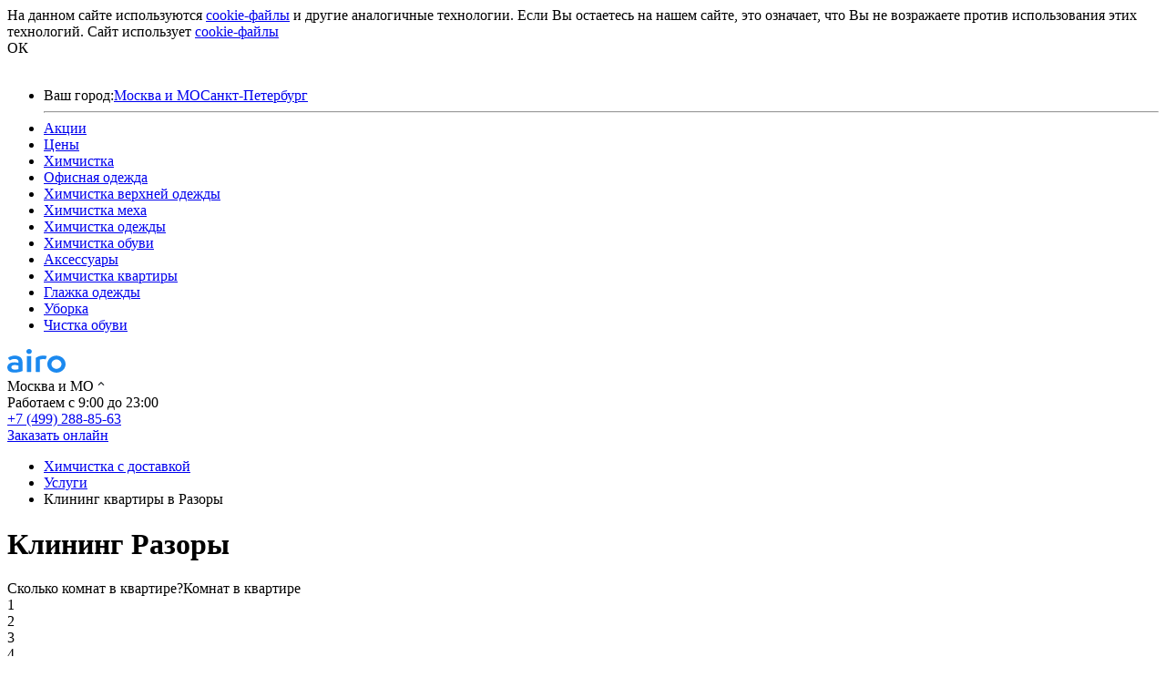

--- FILE ---
content_type: text/html; charset=UTF-8
request_url: https://airo.ru/services/klining-razory
body_size: 17016
content:
<!DOCTYPE html><html lang="ru-RU" data-env="prod"><head><meta charset="UTF-8"><title>Клининг Разоры, цены на услуги клининга в Разоры</title><meta name="csrf-param" content="_csrf"><meta name="csrf-token" content="fNmg1i2-Stmjh9jaeQg46JKE3kPpIWfm01KBVxPNgJNRgPaTft8Yje7U9ZM3T1Xa68G1O45wJqGWNbYwcIzs8g=="><meta name="viewport" content="width=device-width, initial-scale=1.0, minimum-scale=1.0, maximum-scale=1.0, user-scalable=no"><link rel="icon" type="image/x-icon" href='/favicon.ico'><link rel="mask-icon" href="/safari-pinned-tab.svg" color="#5bbad5"><link rel="apple-touch-icon" sizes="57x57" href="/apple-icon-57x57.png"><link rel="apple-touch-icon" sizes="60x60" href="/apple-icon-60x60.png"><link rel="apple-touch-icon" sizes="72x72" href="/apple-icon-72x72.png"><link rel="apple-touch-icon" sizes="76x76" href="/apple-icon-76x76.png"><link rel="apple-touch-icon" sizes="114x114" href="/apple-icon-114x114.png"><link rel="apple-touch-icon" sizes="120x120" href="/apple-icon-120x120.png"><link rel="apple-touch-icon" sizes="144x144" href="/apple-icon-144x144.png"><link rel="apple-touch-icon" sizes="152x152" href="/apple-icon-152x152.png"><link rel="apple-touch-icon" sizes="180x180" href="/apple-icon-180x180.png"><link rel="icon" type="image/png" sizes="192x192" href="/android-icon-192x192.png"><link rel="icon" type="image/png" sizes="32x32" href="/favicon-32x32.png"><link rel="icon" type="image/png" sizes="96x96" href="/favicon-96x96.png"><link rel="icon" type="image/png" sizes="16x16" href="/favicon-16x16.png"><link rel="manifest" href="/manifest.json"><meta name="msapplication-TileColor" content="#ffffff"><meta name="msapplication-TileImage" content="/ms-icon-144x144.png"><meta name="theme-color" content="#ffffff"><link rel="profile" href="http://gmpg.org/xfn/11"><link rel="pingback" href="https://getairo.ru/xmlrpc.php"><meta property="og:site_name" content="AIRO" /><meta property="og:locale" content="ru_ru" /><meta property="og:type" content="website" /><meta property="og:title" content="Клининг Разоры, цены на услуги клининга в Разоры" /><meta property="og:description" content="Заберем грязные вещи, бережно отчистим за 48 часов и бесплатно доставим. Чистим одежду, белье, шторы, ковры и многое другое." /><meta property="og:url" content="https://airo.ru" /><meta name="og:image" content="https://airo.ru/images/banners/small-im2018_3.png"><meta property="og:image:width" content="300" /><meta property="og:image:height" content="300" /><meta property="og:image" content="https://airo.ru/images/banners/small-im2018_3.png" /><meta property="og:image:width" content="600" /><meta property="og:image:height" content="314" /><meta name="og:image" content="https://airo.ru/images/banners/small-im2018_3.png"><meta property="og:image:width" content="300" /><meta property="og:image:height" content="300" /><meta name="twitter:image:src" content="https://airo.ru/images/banners/small-im2018_3.png"><meta property="og:image:width" content="600" /><meta property="og:image:height" content="610" /><script src="https://www.gstatic.com/firebasejs/4.13.0/firebase.js"></script><script>
  // Initialize Firebase
  var config = {
    apiKey: "AIzaSyAAY0YRBllKBxVJyvocr8pTYGhs08l45ts",
    authDomain: "airo-1301.firebaseapp.com",
    databaseURL: "https://airo-1301.firebaseio.com",
    projectId: "airo-1301",
    storageBucket: "airo-1301.appspot.com",
    messagingSenderId: "237311029559"
  };
  firebase.initializeApp(config);
</script><!-- Yandex.Metrika counter --><script type="text/javascript">
    (function(m, e, t, r, i, k, a) {
        m[i] = m[i] || function() {
            (m[i].a = m[i].a || []).push(arguments)
        };
        m[i].l = 1 * new Date();
        for (var j = 0; j < document.scripts.length; j++) {
            if (document.scripts[j].src === r) {
                return;
            }
        }
        k = e.createElement(t), a = e.getElementsByTagName(t)[0], k.async = 1, k.src = r, a.parentNode.insertBefore(k, a)
    })
    (window, document, "script", "https://mc.yandex.ru/metrika/tag.js", "ym");

    ym(28825345, "init", {
        clickmap: true,
        trackLinks: true,
        accurateTrackBounce: true,
        webvisor: true,
        trackHash: true
    });
</script><noscript><div><img src="https://mc.yandex.ru/watch/28825345" style="position:absolute; left:-9999px;" alt="" /></div></noscript><!-- /Yandex.Metrika counter --><link rel="preload" as="font" type="font/woff2" href="/fonts/AeonikPro/AeonikPro-Medium.otf" crossorigin /><link rel="preload" as="font" type="font/woff2" href="/fonts/AeonikPro/AeonikPro-Bold.otf" crossorigin /><link rel="preload" as="font" type="font/woff2" href="/fonts/AeonikPro/AeonikPro-Black.otf" crossorigin /><link rel="preload" as="font" type="font/woff2" href="/fonts/AeonikPro/AeonikPro-Regular.otf" crossorigin /><script type="application/ld+json">
        {"@context":"https://schema.org/","@type":"Product","name":"Уборка в Москве","description":"Уберем квартиру за вас: клинер приедет со всем необходимым, а стоимость зависит от количества комнат","brand":"Airo","aggregateRating":{"@type":"AggregateRating","ratingValue":"4.8","bestRating":"5","worstRating":"1","ratingCount":"143"}}    </script><meta name="description" content="Искали клининг квартиры в Разоры? «Айро» — уберем квартиру за вас: клинер приедет со всем необходимым, а стоимость зависит от количества комнат">
<meta name="keywords" content="клининг, Разоры, уборка квартиры, цены">
<link href="/css/site/widgets/cookie-accept.css?v=1769157491" rel="stylesheet">
<link href="/assets/109c52b8/css/bootstrap.min.css?v=1769157254" rel="stylesheet">
<link href="/css/site/header/v3.css?v=1769157495" rel="stylesheet">
<link href="/css/site.css?v=1769157500" rel="stylesheet">
<link href="/css/all.min.css?v=1769157491" rel="stylesheet">
<link href="/fonts/Montserrat/Montserrat.css?v=1769157491" rel="stylesheet">
<link href="/css/baseUi-2019.css?v=1769157510" rel="stylesheet">
<link href="/css/newLanding2019.css?v=1769157510" rel="stylesheet">
<link href="/css/site/v2/homepage.css?v=1769157510" rel="stylesheet">
<script>    //<!-- Google Tag Manager -->
    (function(w,d,s,l,i){w[l]=w[l]||[];w[l].push({'gtm.start':
    new Date().getTime(),event:'gtm.js'});var f=d.getElementsByTagName(s)[0],
    j=d.createElement(s),dl=l!='dataLayer'?'&l='+l:'';j.async=true;j.src=
    'https://www.googletagmanager.com/gtm.js?id='+i+dl;f.parentNode.insertBefore(j,f);
    })(window,document,'script','dataLayer','GTM-PMM6VPN');
    //<!-- End Google Tag Manager -->
var inputmask_f2bb5a2b = {"placeholder":"_","showMaskOnHover":false,"showMaskOnFocus":true,"jitMasking":false,"mask":"(999) 999-99-99"};</script></head><body class="new2018 home seo-page"><script>            // Устанавливает uid в cookie при передаче в запросе
            function handleAdmitadUid(lifeTime) {
                var aid = (/admitad_uid=([^&]+)/.exec(location.search) || [])[1];
                if (!aid) {
                    return;
                }
            
                var expiresDate = new Date((lifeTime || 90 * 60 * 60 * 24 * 1000) + +new Date);
                var cookieString = '_aid=' + aid + '; path=/; expires=' + expiresDate + ';';
                document.cookie = cookieString;
                document.cookie = cookieString + '; domain=.' + location.host;
            }
            
            handleAdmitadUid(90 * 60 * 60 * 24 * 1000);
            
            // используйте при формировании запроса
            function getAdmitadUid() {
                return (document.cookie.match(/_aid=([^;]+)/) || [])[1];
            }
            // Устанавливает click_id в cookie при передаче в запросе
            function handleCityAdsUid(lifeTime = 30 * 60 * 60 * 24 * 1000) {
                var cid = (/click_id=([^&]+)/.exec(location.search) || [])[1];
                if (!cid) {
                    return;
                }
            
                var expiresDate = new Date(lifeTime + +new Date);
                var cookieString = '_cid=' + cid + '; path=/; expires=' + expiresDate + ';';
                document.cookie = cookieString;
                document.cookie = cookieString + '; domain=.' + location.host;
            }
            
            handleCityAdsUid();

            const inlineScript = document.createElement("script");
                inlineScript.id = "xcntmyAsync";
                inlineScript.type = "text/javascript";
                inlineScript.innerHTML = `
                (function(d){
                    var xscr = d.createElement( 'script' );
                    xscr.async = 1;
                    xscr.src = '//x.cnt.my/async/track/?r=' + Math.random();
                    var x = d.getElementById( 'xcntmyAsync' );
                    x.parentNode.insertBefore( xscr, x ); })(document);
            `;

            document.body.appendChild(inlineScript)</script><div class="wrap"><div class="cookie-accept-block" id="cookie-accept-block"><div class="width-container"><div class="text-block"><span class="desktop">
                    На данном сайте используются <a href="https://airo.ru/uploads/documents/pravila-ispolzovaniya-faylov-cookie/pravila-ispolzovaniya-faylov-cookie.pdf" target="_blank">cookie-файлы</a> и другие аналогичные технологии.
                    Если Вы остаетесь на нашем сайте, это означает, что Вы не возражаете
                    против использования этих технологий.
                </span><span class="mobile">
                    Сайт использует <a href="https://airo.ru/uploads/documents/pravila-ispolzovaniya-faylov-cookie/pravila-ispolzovaniya-faylov-cookie.pdf" target="_blank">cookie-файлы</a></span></div><div class="ok-btn js-agree-cookie-btn desktop">
                ОК
            </div><img src="/images/site/cookie-accept/x.png" width=13 height=13 alt="close" class="mobile js-agree-cookie-btn"></div></div><div class="newlanding cleaning seo-page-content"><!-- Google Tag Manager (noscript) --><noscript><iframe src="https://www.googletagmanager.com/ns.html?id=GTM-PMM6VPN"
                      height="0" width="0" style="display:none;visibility:hidden"></iframe></noscript><!-- End Google Tag Manager (noscript) --><header class="v3  "  ><div class="container seoCleaning without-navigation seo-page"><div class="menu-container"><div class="mobile-header" data-role="mobile-header"><div class="left-side"><div class="burger-menu-block js-burger-menu-container"><div class="menu-btn burger js-toggle-menu-btn"></div><div class="header-burger-menu js-burger-menu not-shown"><ul class="burger-menu-list"><li><div class="city-select"><span>Ваш город:</span><a href="https://airo.ru/services/klining-razory" class="city-variant current">Москва и МО</a><a href="https://spb.airo.ru/services/klining-razory" class="city-variant ">Санкт-Петербург</a></div></li><hr><li><a href="#discount" >Акции</a></li><li><a href="/order" >Цены</a></li><li><a href="/services/himchistka">Химчистка</a></li><li><a href="/services/ofisnaya-odezhda">Офисная одежда</a></li><li><a href="/services/himchistka-verhney-odezhdy">Химчистка верхней одежды</a></li><li><a href="/services/himchistka-meha">Химчистка меха</a></li><li><a href="/services/himchistka-odezhdy">Химчистка одежды</a></li><li><a href="/services/himchistka-obuvi">Химчистка обуви</a></li><li><a href="/services/aksessuary">Аксессуары</a></li><li><a href="/services/himchistka-kvartiry">Химчистка квартиры</a></li><li><a href="/services/glazhka-odezhdy">Глажка одежды</a></li><li><a href="/services/uborka-kvartiry">Уборка</a></li><li><a href="/services/remont-obuvi">Чистка обуви</a></li></ul></div></div></div><div class="right-side"><a class="menu-btn phone" href="tel:+74992888563"></a><a class="menu-btn cart-icon" href="/order"><span class="cart-items-qty js-header-cart-items-qty-label" style="display:none;">0</span></a></div><a href="/" class="home-link" title="на главную"></a></div><div class="info-row"><div class="left-side"><div class="logo-container"><a href="/clean"><img src="/images/header/v3/airo-logo-blue.svg" alt="aito logo" width="64"></a></div><div class="city-select-container"><div class="location-block"><span class="current-city-span noselect" data-role="change-city-button"><span data-role="current-city-name"
                data-is-current-city-defined="1"
                data-current-city-id="1"
                >Москва и МО</span><img src="/images/header/v3/arrow-black.svg" width="16" alt="pick-city-arrow" class="pick-city-arrow"></span><div class="pick-city-popup" data-role="pick-city-popup" style="display: none;"><a href="https://airo.ru/services/klining-razory" class="pick-city-variant current">Москва и МО</a><a href="https://spb.airo.ru/services/klining-razory" class="pick-city-variant ">Санкт-Петербург</a></div></div></div><div class="city-select-container"><div class="burger-menu-block js-burger-menu-container"><div class="menu-btn burger js-toggle-menu-btn"></div></div></div></div><div class="right-side"><div class="work-time-container">
                Работаем с 9:00 до 23:00            </div><a class="phone-container tel airo-phone" href="tel:+74992888563">+7 (499) 288-85-63</a></div></div><div class="navigation-row with-order-btn" data-role="desktop-header" id="scrollable-nav-container"><div class="navigation-items-container js-navigation-items-container"><a href="/clean/order" class="navigation-item-container go-to-order-btn-container"><div class="navigation-item-content"><div class="go-to-order-btn"><span class="cart-icon"></span><span class="cart-btn-text">Заказать онлайн</span></div></div></a></div></div></div><div class="breadcrumbs-container"><ul class="breadcrumbs" itemscope itemtype="http://schema.org/BreadcrumbList"><li itemprop="itemListElement" itemscope itemtype="http://schema.org/ListItem"><a href="/" itemprop="item" itemscope="" itemtype="http://schema.org/Thing"><span itemprop="name">Химчистка с доставкой</span></a><meta itemprop="position" content="1"></li><li itemprop="itemListElement" itemscope itemtype="http://schema.org/ListItem"><a href="https://airo.ru/seo-pages/seo-pages/seo-page/index" itemprop="item" itemscope="" itemtype="http://schema.org/Thing"><span itemprop="name">Услуги</span></a><meta itemprop="position" content="2"></li><li class="active" itemprop="itemListElement" itemscope itemtype="http://schema.org/ListItem"><span itemprop="item"><span itemprop="name">Клининг квартиры в Разоры</span></span><meta itemprop="position" content="3"></li></ul></div><div class="header-title-and-lead-container"><div class="header-title-container after-breadcrumbs"><div class="header-title"><h1 class="site-title">Клининг Разоры</h1></div></div></div><div class="service-block-container cleaning js-cleaning-order-preset"><div class="service-block"><div class="option-container"><div class="service-block-title"><span class="visible-xs">Сколько комнат в квартире?</span><span class="hidden-xs">Комнат в квартире</span></div><div class="option-variant-container"><div class="cleaning-option active js-cleaning-header-option-variant"
                        data-qty="1"
                        data-service-id='room'
                        >
                        1                    </div><div class="cleaning-option  js-cleaning-header-option-variant"
                        data-qty="2"
                        data-service-id='room'
                        >
                        2                    </div><div class="cleaning-option  js-cleaning-header-option-variant"
                        data-qty="3"
                        data-service-id='room'
                        >
                        3                    </div><div class="cleaning-option  js-cleaning-header-option-variant"
                        data-qty="4"
                        data-service-id='room'
                        >
                        4                    </div></div></div><div class="option-container"><div class="service-block-title"><span class="visible-xs">Количество санузлов</span><span class="hidden-xs">Кол-во санузлов</span></div><div class="option-variant-container"><div class="cleaning-option active js-cleaning-header-option-variant"
                        data-qty="1"
                        data-service-id='bath'
                        >
                        1                    </div><div class="cleaning-option  js-cleaning-header-option-variant"
                        data-qty="2"
                        data-service-id='bath'
                        >
                        2                    </div><div class="cleaning-option  js-cleaning-header-option-variant"
                        data-qty="3"
                        data-service-id='bath'
                        >
                        3                    </div></div></div><div class="order-button-container"><div class="airo-btn full-width dark v2 noselect js-cleaning-header-go-to-order-btn">
                Заказать уборку квартиры
            </div></div></div></div><div class="header-images"><div class="header-images-container"><img src="/images/header/v3/bg/desktop/cleaning.png" class="header-bg-image" alt="header-image"></div></div></div></header><section class="why-blue-white-layout-new-2019" data-role='why-section'></section><section class="how-we-clean"><div class="container"><h2>Как мы убираем?</h2><div class="room-buttons-container"><div class="room-button active" data-role="room-button" data-room="living">
                жилые комнаты
            </div><div class="room-button" data-role="room-button" data-room="kitchen">
                кухня
            </div><div class="room-button" data-role="room-button" data-room="bathroom">
                ванная комната
            </div><div class="room-button" data-role="room-button" data-room="lobby">
                прихожая<span class="hidden-xs hidden-sm"> и коридор</span></div></div><div class="room-image-containter"><div class="room-image-block" data-role="room-images-block"><div data-role="room-image" data-room="living"><!-- <div class="room-image living-room"></div> --><img class="room-image hidden-xs hidden-sm" src="/images/newlanding/cleaning/1_livingroom-min_4.png" width="1059"><img class="room-image visible-xs visible-sm" src="/images/newlanding/cleaning/1_living-room_xs_hires.png" width="360"><div class="room-description visible-sm visible-xs"><h5>Жилые комнаты</h5><ul><li><span>Протираем пыль со всех поверхностей</span></li><li><span>Пылесосим и моем пол</span></li><li><span>Собираем и выносим мусор</span></li><li><span>Чистим зеркала</span></li></ul></div></div><div data-role="room-image" data-room="kitchen" style="display:none;"><img class="room-image hidden-xs hidden-sm" src="/images/newlanding/cleaning/2_kitchen-min_5.png" width="1059"><img class="room-image visible-xs visible-sm" src="/images/newlanding/cleaning/2_kitchen_xs_hires.png" width="360"><div class="room-description visible-sm visible-xs"><h5>Кухня</h5><ul><li><span>Моем снаружи плиту, холодильник и вытяжку</span></li><li><span>Протираем фасады шкафов</span></li><li><span>Моем раковину</span></li><li><span>Моем посуду, до 15 минут</span></li></ul></div></div><div data-role="room-image" data-room="bathroom" style="display:none;"><img class="room-image hidden-xs hidden-sm" src="/images/newlanding/cleaning/3_bathroom-min_2.png" width="1059"><img class="room-image visible-xs visible-sm" src="/images/newlanding/cleaning/3_bathroom_xs_hires.png"  width="360"><div class="room-description visible-sm visible-xs"><h5>Ванная комната</h5><ul><li><span>Моем ванну, душевую кабину и раковину</span></li><li><span>Пылесосим и моем пол</span></li><li><span>Чистим унитаз</span></li><li><span>Моем раковину</span></li><li><span>Чистим зеркала</span></li></ul></div></div><div data-role="room-image" data-room="lobby" style="display:none;"><img class="room-image hidden-xs hidden-sm" src="/images/newlanding/cleaning/4_lobby-min_4.png" width="1059"><img class="room-image visible-xs visible-sm" src="/images/newlanding/cleaning/4_lobby_xs_hires.png" width="360"><div class="room-description visible-sm visible-xs"><h5>Прихожая и коридор</h5><ul><li><span>Аккуратно развесим верхнюю одежду, разложим обувь</span></li><li><span>Моем и пылесосим пол</span></li><li><span>Протираем пыль со всех поверхностей</span></li><li><span>Чистим зеркала</span></li></ul></div></div></div></div></div></section><section class="our-cleaners white"><div class="container"><h2>Наши профессионалы</h2><div class="lead js-hide" data-hidden-content="Мы ответственно подходим к&nbsp;отбору и обучению наших сотрудников, после завершения каждой уборки Вы оцениваете качество проделанной работы, это позволяет нам держать высокий стандарт качества."></div><div class="cleaners-slider" ><div class="row"><div class="cleaner-plate-container col-sm-3"><div class="cleaner-plate"><div class="cleaner-photo-block"><div class="image-cover-01"><div class="image-cover-02"><div class="image-cover-03"><div class="image-cover-04" ><img src="/images/cleaning/cleaners/01.png" alt=""/></div></div></div></div><div class="cleaner-rating">
									                      5                                    </div></div><div class="cleaner-name-block">
                                    Мария                                </div><div class="cleaner-stat-block"><div class="cleaner-orders-qty">
                                        723 уборки                                    </div></div></div></div><div class="cleaner-plate-container col-sm-3"><div class="cleaner-plate"><div class="cleaner-photo-block"><div class="image-cover-01"><div class="image-cover-02"><div class="image-cover-03"><div class="image-cover-04" ><img src="/images/cleaning/cleaners/02.png" alt=""/></div></div></div></div><div class="cleaner-rating">
									                      4.7                                    </div></div><div class="cleaner-name-block">
                                    Наталья                                </div><div class="cleaner-stat-block"><div class="cleaner-orders-qty">
                                        539 уборок                                    </div></div></div></div><div class="cleaner-plate-container col-sm-3"><div class="cleaner-plate"><div class="cleaner-photo-block"><div class="image-cover-01"><div class="image-cover-02"><div class="image-cover-03"><div class="image-cover-04" ><img src="/images/cleaning/cleaners/03.png" alt=""/></div></div></div></div><div class="cleaner-rating">
									                      4.8                                    </div></div><div class="cleaner-name-block">
                                    Элнур                                </div><div class="cleaner-stat-block"><div class="cleaner-orders-qty">
                                        604 уборки                                    </div></div></div></div><div class="cleaner-plate-container col-sm-3"><div class="cleaner-plate"><div class="cleaner-photo-block"><div class="image-cover-01"><div class="image-cover-02"><div class="image-cover-03"><div class="image-cover-04" ><img src="/images/cleaning/cleaners/04.png" alt=""/></div></div></div></div><div class="cleaner-rating">
									                      4.9                                    </div></div><div class="cleaner-name-block">
                                    Елена                                </div><div class="cleaner-stat-block"><div class="cleaner-orders-qty">
                                        481 уборка                                    </div></div></div></div></div></div></div></section><section class="cleaning-prices js-atarget" data-scroll-to-anchor="prices"><div class="container"><h2>Сколько стоит уборка квартиры?</h2><div class="cleaning-prices-plates-block"><div class="cleaning-prices-plate-container "><div class="cleaning-prices-plate"><div class="text-block"><div class="service-name">
                                1-комнатная                            </div><div class="service-price">
                                от 3 590                                ₽
                            </div></div><div class="button-block"><div class="btn btn-black" data-role="pick-main-service-btn"
                                 data-rooms-qty="1">
                                Заказать уборку
                            </div></div></div></div><div class="cleaning-prices-plate-container "><div class="cleaning-prices-plate"><div class="text-block"><div class="service-name">
                                2-комнатная                            </div><div class="service-price">
                                от 4 390                                ₽
                            </div></div><div class="button-block"><div class="btn btn-black" data-role="pick-main-service-btn"
                                 data-rooms-qty="2">
                                Заказать уборку
                            </div></div></div></div><div class="cleaning-prices-plate-container "><div class="cleaning-prices-plate"><div class="text-block"><div class="service-name">
                                3-комнатная                            </div><div class="service-price">
                                от 5 090                                ₽
                            </div></div><div class="button-block"><div class="btn btn-black" data-role="pick-main-service-btn"
                                 data-rooms-qty="3">
                                Заказать уборку
                            </div></div></div></div><div class="cleaning-prices-plate-container "><div class="cleaning-prices-plate"><div class="text-block"><div class="service-name">
                                4-комнатная                            </div><div class="service-price">
                                от 5 790                                ₽
                            </div></div><div class="button-block"><div class="btn btn-black" data-role="pick-main-service-btn"
                                 data-rooms-qty="4">
                                Заказать уборку
                            </div></div></div></div></div></div></section><section class="additional-services gray"><h2>Дополнительные услуги</h2><div class="container"><div class="additional-service-plate-container"><div class="additional-service-plate"><div class="top-block"><div class="icon-block"><img src="/images/newlanding/cleaning/additional-services/window.png" width="64" alt="icon"></div><div class="title-block">
                            Помыть окно                        </div><div class="price-block"><div class="price-plate-container"><div class="price-plate">
                                    690                                    ₽
                                </div></div></div></div><div class="bottom-block"><div class="description js-hide"
                                 data-hidden-content="Помоем окно внутри и снаружи. Почистим раму, откосы и подоконник. При минусовой температуре и сильных осадках клинер моет только внутреннюю часть окна. Стоимость указана за 2-х створчатое окно (147х176 см)"></div></div></div></div><div class="additional-service-plate-container"><div class="additional-service-plate"><div class="top-block"><div class="icon-block"><img src="/images/newlanding/cleaning/additional-services/balcony.png" width="64" alt="icon"></div><div class="title-block">
                            Помыть балконное  остекление                        </div><div class="price-block"><div class="price-plate-container"><div class="price-plate">
                                    2 250                                    ₽
                                </div></div></div></div><div class="bottom-block"><div class="description js-hide"
                                 data-hidden-content="Мытье остекления, рам и фурнитуры балкона от уличной пыли, грязи и разводов. Включает мойку с обеих сторон (если доступно). Стоимость указана для пятистворчатого балконного остекления, длина створок которого не превышает 170 см и площадь не более 1,5 м2.  При  температуре ниже 5 градусов и сильных осадках клинер моет только внутреннюю часть окна.  Не включает мытье балконного блока."></div></div></div></div><div class="additional-service-plate-container"><div class="additional-service-plate"><div class="top-block"><div class="icon-block"><img src="/images/newlanding/cleaning/additional-services/cleaning.png" width="64" alt="icon"></div><div class="title-block">
                            Убрать балкон                        </div><div class="price-block"><div class="price-plate-container"><div class="price-plate">
                                    900                                    ₽
                                </div></div></div></div><div class="bottom-block"><div class="description js-hide"
                                 data-hidden-content="Протрем все доступные поверхности, помоем плинтус, пол и подоконники.  Стоимость указана за стандартный балкон площадью не более 2,5 квадратных метров"></div></div></div></div><div class="additional-service-plate-container"><div class="additional-service-plate"><div class="top-block"><div class="icon-block"><img src="/images/newlanding/cleaning/additional-services/kitchen.png" width="64" alt="icon"></div><div class="title-block">
                            Убрать кухонные шкафы                        </div><div class="price-block"><div class="price-plate-container"><div class="price-plate">
                                    1 200                                    ₽
                                </div></div></div></div><div class="bottom-block"><div class="description js-hide"
                                 data-hidden-content="Наведем чистоту и порядок внутри и снаружи шкафов. Моем внутри шкафов при условии, что они пустые,"></div></div></div></div><div class="additional-service-plate-container"><div class="additional-service-plate"><div class="top-block"><div class="icon-block"><img src="/images/newlanding/cleaning/additional-services/microwave-oven.png" width="64" alt="icon"></div><div class="title-block">
                            Помыть микроволновку                        </div><div class="price-block"><div class="price-plate-container"><div class="price-plate">
                                    450                                    ₽
                                </div></div></div></div><div class="bottom-block"><div class="description js-hide"
                                 data-hidden-content="Тщательно очистим микроволновку от всей грязи, жира и пыли."></div></div></div></div><div class="additional-service-plate-container"><div class="additional-service-plate"><div class="top-block"><div class="icon-block"><img src="/images/newlanding/cleaning/additional-services/fridge.png" width="64" alt="icon"></div><div class="title-block">
                            Почистить холодильник                        </div><div class="price-block"><div class="price-plate-container"><div class="price-plate">
                                    900                                    ₽
                                </div></div></div></div><div class="bottom-block"><div class="description js-hide"
                                 data-hidden-content="Протрем полки и стенки холодильника и морозилки. Чтобы клинер мог помыть морозилку, ее необходимо предварительно разморозить."></div></div></div></div><div class="additional-service-plate-container"><div class="additional-service-plate"><div class="top-block"><div class="icon-block"><img src="/images/newlanding/cleaning/additional-services/stove.png" width="64" alt="icon"></div><div class="title-block">
                            Помыть духовку                        </div><div class="price-block"><div class="price-plate-container"><div class="price-plate">
                                    700                                    ₽
                                </div></div></div></div><div class="bottom-block"><div class="description js-hide"
                                 data-hidden-content="Удалим жир и грязь внутри духовки. Протрем и очистим снаружи."></div></div></div></div><div class="additional-service-plate-container"><div class="additional-service-plate"><div class="top-block"><div class="icon-block"><img src="/images/newlanding/cleaning/additional-services/chandelier.png" width="64" alt="icon"></div><div class="title-block">
                            Помыть люстру                        </div><div class="price-block"><div class="price-plate-container"><div class="price-plate">
                                    700                                    ₽
                                </div></div></div></div><div class="bottom-block"><div class="description js-hide"
                                 data-hidden-content="Для успешного выполнения данной опции нужно будет предоставить стремянку."></div></div></div></div><div class="additional-service-plate-container"><div class="additional-service-plate"><div class="top-block"><div class="icon-block"><img src="/images/newlanding/cleaning/additional-services/disinfection-2.png" width="64" alt="icon"></div><div class="title-block">
                            Продезинфицировать поверхности                        </div><div class="price-block"><div class="price-plate-container"><div class="price-plate">
                                    450                                    ₽
                                </div></div></div></div><div class="bottom-block"><div class="description js-hide"
                                 data-hidden-content="Обработаем все дверные ручки, выключатели, смесители, кнопки смыва и сиденья унитаза специальным дезинфицирующим средством."></div></div></div></div><div class="additional-service-plate-container"><div class="additional-service-plate"><div class="top-block"><div class="icon-block"><img src="/images/newlanding/cleaning/additional-services/closet.png" width="64" alt="icon"></div><div class="title-block">
                            Убрать гардеробную                        </div><div class="price-block"><div class="price-plate-container"><div class="price-plate">
                                    900                                    ₽
                                </div></div></div></div><div class="bottom-block"><div class="description js-hide"
                                 data-hidden-content="Протрем полки и стенки внутри гардеробной. Аккуратно разложим вещи и расставим обувь."></div></div></div></div><div class="additional-service-plate-container"><div class="additional-service-plate"><div class="top-block"><div class="icon-block"><img src="/images/newlanding/cleaning/additional-services/tray.svg" width="64" alt="icon"></div><div class="title-block">
                            Помыть лоток питомца                        </div><div class="price-block"><div class="price-plate-container"><div class="price-plate">
                                    500                                    ₽
                                </div></div></div></div><div class="bottom-block"><div class="description js-hide"
                                 data-hidden-content="Помоем лоток питомца и заменим наполнитель."></div></div></div></div><div class="additional-service-plate-container"><div class="additional-service-plate"><div class="top-block"><div class="icon-block"><img src="/images/newlanding/cleaning/additional-services/key.png" width="64" alt="icon"></div><div class="title-block">
                            Забрать ключи                        </div><div class="price-block"><div class="price-plate-container"><div class="price-plate">
                                    900                                    ₽
                                </div></div></div></div><div class="bottom-block"><div class="description js-hide"
                                 data-hidden-content="Перед уборкой заберем ключи от квартиры в удобном для вас месте."></div></div></div></div><div class="additional-service-plate-container"><div class="additional-service-plate"><div class="top-block"><div class="icon-block"><img src="/images/newlanding/cleaning/additional-services/key.png" width="64" alt="icon"></div><div class="title-block">
                            Доставить ключи                        </div><div class="price-block"><div class="price-plate-container"><div class="price-plate">
                                    900                                    ₽
                                </div></div></div></div><div class="bottom-block"><div class="description js-hide"
                                 data-hidden-content="При необходимости доставим ключи туда, куда вы скажете."></div></div></div></div></div></section><section class="linked-pages"><h2>Другие услуги</h2><div class="container text-center hidden-xs"><div class="linked-pages-container"><a href="/services/himchistka-kovrolina" class="linked-page-item" data-page-id="59"><div class="linked-page-item-image" style="background-image: url(/image/SeoPage59/3ea5454844-2_150.jpg)"><div class="linked-page-item-background text-center"><div class="linked-page-title">Химчистка ковролина</div><div class="linked-page-lead"></div></div></div></a><a href="/services/himchistka-podushek" class="linked-page-item" data-page-id="167"><div class="linked-page-item-image" style="background-image: url(/image/SeoPage65/4f1c3872f3-2_150.jpg)"><div class="linked-page-item-background text-center"><div class="linked-page-title">Химчистка подушек</div><div class="linked-page-lead"></div></div></div></a><a href="/services/himchistka-kvartiry/himchistka-odeyala" class="linked-page-item" data-page-id="67"><div class="linked-page-item-image" style="background-image: url(/image/SeoPage67/36e3fbd436-2_150.jpg)"><div class="linked-page-item-background text-center"><div class="linked-page-title">Химчистка одеяла</div><div class="linked-page-lead"></div></div></div></a><a href="/services/himchistka-kvartiry/himchistka-chehlov" class="linked-page-item" data-page-id="69"><div class="linked-page-item-image" style="background-image: url(/image/SeoPage69/c697487299-2_150.jpg)"><div class="linked-page-item-background text-center"><div class="linked-page-title">Химчистка чехлов</div><div class="linked-page-lead"></div></div></div></a><a href="/services/himchistka" class="linked-page-item" data-page-id="main"><div class="linked-page-item-image" style="background-image: url(/image/SeoPage1/8d5c1f9b46-2_150.jpg)"><div class="linked-page-item-background text-center"><div class="linked-page-title">Химчистка</div><div class="linked-page-lead"></div></div></div></a><a href="/services/himchistka-verhney-odezhdy/himchistka-puhovika" class="linked-page-item" data-page-id="13"><div class="linked-page-item-image" style="background-image: url(/image/SeoPage13/e5b0bdbcf7-2_150.jpg)"><div class="linked-page-item-background text-center"><div class="linked-page-title">Химчистка пуховика</div><div class="linked-page-lead"></div></div></div></a><a href="/services/himchistka-obuvi" class="linked-page-item" data-page-id="131"><div class="linked-page-item-image" style="background-image: url(/image/SeoPage131/1fea37ba55-2_150.jpg)"><div class="linked-page-item-background text-center"><div class="linked-page-title">Химчистка обуви</div><div class="linked-page-lead"></div></div></div></a><a href="/services/himchistka-kovra" class="linked-page-item" data-page-id="58"><div class="linked-page-item-image" style="background-image: url(/image/SeoPage58/0a46440723-2_150.jpg)"><div class="linked-page-item-background text-center"><div class="linked-page-title">Химчистка ковров</div><div class="linked-page-lead"></div></div></div></a><a href="/services/himchistka-meha/himchistka-dublenki" class="linked-page-item" data-page-id="34"><div class="linked-page-item-image" style="background-image: url(/image/SeoPage34/093fc781fc-2_150.jpg)"><div class="linked-page-item-background text-center"><div class="linked-page-title">Химчистка дубленки</div><div class="linked-page-lead"></div></div></div></a><a href="/services/himchistka-kvartiry/himchistka-shtor" class="linked-page-item" data-page-id="71"><div class="linked-page-item-image" style="background-image: url(/image/SeoPage71/52c97108e4-2_150.jpg)"><div class="linked-page-item-background text-center"><div class="linked-page-title">Химчистка штор</div><div class="linked-page-lead"></div></div></div></a><a href="/services/remont-obuvi" class="linked-page-item" data-page-id="171"><div class="linked-page-item-image" style="background-image: url(/image/SeoPage48/ab878234e6-2_150.jpg)"><div class="linked-page-item-background text-center"><div class="linked-page-title">Ремонт обуви</div><div class="linked-page-lead"></div></div></div></a><a href="/services/uborka-kvartiry" class="linked-page-item" data-page-id="63"><div class="linked-page-item-image" style="background-image: url(/image/SeoPage63/e2a16d0e60-2_150.jpg)"><div class="linked-page-item-background text-center"><div class="linked-page-title">Уборка квартиры</div><div class="linked-page-lead"></div></div></div></a></div></div><div class="container items items-container-mobile text-center visible-xs"><div class="linked-pages-swiper-container"><div class="swiper-container swiper-container-horizontal" data-role="linked-pages-carousel"><div class="swiper-wrapper" style="transition-duration: 0ms;"><div class="item swiper-slide text-center"><a href="/services/himchistka-kovrolina" class="linked-page-item" data-page-id="59" rel="nofollow"><div class="linked-page-item-image" style="background-image: url(/image/SeoPage59/3ea5454844-2_150.jpg)"><div class="linked-page-item-background text-center"><div class="linked-page-title">Химчистка ковролина</div><div class="linked-page-lead"></div></div></div></a></div><div class="item swiper-slide text-center"><a href="/services/himchistka-podushek" class="linked-page-item" data-page-id="167" rel="nofollow"><div class="linked-page-item-image" style="background-image: url(/image/SeoPage65/4f1c3872f3-2_150.jpg)"><div class="linked-page-item-background text-center"><div class="linked-page-title">Химчистка подушек</div><div class="linked-page-lead"></div></div></div></a></div><div class="item swiper-slide text-center"><a href="/services/himchistka-kvartiry/himchistka-odeyala" class="linked-page-item" data-page-id="67" rel="nofollow"><div class="linked-page-item-image" style="background-image: url(/image/SeoPage67/36e3fbd436-2_150.jpg)"><div class="linked-page-item-background text-center"><div class="linked-page-title">Химчистка одеяла</div><div class="linked-page-lead"></div></div></div></a></div><div class="item swiper-slide text-center"><a href="/services/himchistka-kvartiry/himchistka-chehlov" class="linked-page-item" data-page-id="69" rel="nofollow"><div class="linked-page-item-image" style="background-image: url(/image/SeoPage69/c697487299-2_150.jpg)"><div class="linked-page-item-background text-center"><div class="linked-page-title">Химчистка чехлов</div><div class="linked-page-lead"></div></div></div></a></div><div class="item swiper-slide text-center"><a href="/services/himchistka" class="linked-page-item" data-page-id="main" rel="nofollow"><div class="linked-page-item-image" style="background-image: url(/image/SeoPage1/8d5c1f9b46-2_150.jpg)"><div class="linked-page-item-background text-center"><div class="linked-page-title">Химчистка</div><div class="linked-page-lead"></div></div></div></a></div><div class="item swiper-slide text-center"><a href="/services/himchistka-verhney-odezhdy/himchistka-puhovika" class="linked-page-item" data-page-id="13" rel="nofollow"><div class="linked-page-item-image" style="background-image: url(/image/SeoPage13/e5b0bdbcf7-2_150.jpg)"><div class="linked-page-item-background text-center"><div class="linked-page-title">Химчистка пуховика</div><div class="linked-page-lead"></div></div></div></a></div><div class="item swiper-slide text-center"><a href="/services/himchistka-obuvi" class="linked-page-item" data-page-id="131" rel="nofollow"><div class="linked-page-item-image" style="background-image: url(/image/SeoPage131/1fea37ba55-2_150.jpg)"><div class="linked-page-item-background text-center"><div class="linked-page-title">Химчистка обуви</div><div class="linked-page-lead"></div></div></div></a></div><div class="item swiper-slide text-center"><a href="/services/himchistka-kovra" class="linked-page-item" data-page-id="58" rel="nofollow"><div class="linked-page-item-image" style="background-image: url(/image/SeoPage58/0a46440723-2_150.jpg)"><div class="linked-page-item-background text-center"><div class="linked-page-title">Химчистка ковров</div><div class="linked-page-lead"></div></div></div></a></div><div class="item swiper-slide text-center"><a href="/services/himchistka-meha/himchistka-dublenki" class="linked-page-item" data-page-id="34" rel="nofollow"><div class="linked-page-item-image" style="background-image: url(/image/SeoPage34/093fc781fc-2_150.jpg)"><div class="linked-page-item-background text-center"><div class="linked-page-title">Химчистка дубленки</div><div class="linked-page-lead"></div></div></div></a></div><div class="item swiper-slide text-center"><a href="/services/himchistka-kvartiry/himchistka-shtor" class="linked-page-item" data-page-id="71" rel="nofollow"><div class="linked-page-item-image" style="background-image: url(/image/SeoPage71/52c97108e4-2_150.jpg)"><div class="linked-page-item-background text-center"><div class="linked-page-title">Химчистка штор</div><div class="linked-page-lead"></div></div></div></a></div><div class="item swiper-slide text-center"><a href="/services/remont-obuvi" class="linked-page-item" data-page-id="171" rel="nofollow"><div class="linked-page-item-image" style="background-image: url(/image/SeoPage48/ab878234e6-2_150.jpg)"><div class="linked-page-item-background text-center"><div class="linked-page-title">Ремонт обуви</div><div class="linked-page-lead"></div></div></div></a></div><div class="item swiper-slide text-center"><a href="/services/uborka-kvartiry" class="linked-page-item" data-page-id="63" rel="nofollow"><div class="linked-page-item-image" style="background-image: url(/image/SeoPage63/e2a16d0e60-2_150.jpg)"><div class="linked-page-item-background text-center"><div class="linked-page-title">Уборка квартиры</div><div class="linked-page-lead"></div></div></div></a></div></div><span class="swiper-notification" aria-live="assertive" aria-atomic="true"></span></div></div></div></section><section class="reviews-v2 cleaning js-atarget" data-role="reviews-section" data-scroll-to-anchor="reviews"><div class="container text-center"><h2>Отзывы клиентов Airo</h2><div class="h3">Средний рейтинг уборки 4.8 <span class="star-svg r4-8"></span> из 143 последних отзывов</div><div class="reviews-plates js-reviews-plates-container"></div><div class="load-more-btn js-load-more-reviews-btn" data-next-page=1 data-type=2>
            Показать еще
        </div></div></section><style>
    .app-page .wrap {
        height: auto !important;
        padding-bottom: 0 !important;
    }
</style><section class="convenient-2019 js-atarget" data-scroll-to-anchor="convenient-app"><div class="container"><div class="items"><div class="second"><div class="convenient-title">Мобильное приложение&nbsp;Airo</div><p class="lead">Удобное управление <br class="visible-sm visible-xs">заказами <br class="visible-lg">на&nbsp;уборку, химчистку и&nbsp;стирку</p><div class="stores"><a href="https://itunes.apple.com/ru/app/airo/id1312852936" target="_blank"><div class="store-btn app-store"></div></a><a href="https://play.google.com/store/apps/details?id=com.airoclient" target="_blank" ><div class="store-btn google-play"></div></a></div></div><div class="first"><img src="/images/site2019/convinient/service-variants/drycleaning.png" width="347" alt="наше приложение"></div></div></div></section><section class="faq-2019 gray-lg js-atarget" data-scroll-to-anchor="chastie-voprosi" data-faq-section style="min-height: 790px;"></section><section class="lead-section"><div class="container"><h2>Стоимость<br>уборки квартиры</h2><div class="cleaning-lead-form-container light-blue" data-role="cleaning-lead-form" data-scroll-to-this="1"><div class="lead-form-item-container"><div class="service-container"><div class="picked-service" data-role="cleaning-service-qty-name">
                1-комнатная
            </div><div class="input-control-item"><span class="cart-control-btn minus" data-role="cleaning-service-minus"></span></div><div class="input-control-item qty" data-role="cleaning-service-qty">
                1
            </div><div class="input-control-item"><span class="cart-control-btn plus active" data-role="cleaning-service-plus"></span></div></div></div><div class="lead-form-item-container"><div class="service-container"><div class="picked-service" data-role="cleaning-additional-service-qty-name">
                1 санузел
            </div><div class="input-control-item"><span class="cart-control-btn minus" data-role="cleaning-additional-service-minus"></span></div><div class="input-control-item qty" data-role="cleaning-additional-service-qty">
                1
            </div><div class="input-control-item"><span class="cart-control-btn plus active" data-role="cleaning-additional-service-plus"></span></div></div></div><div class="lead-form-item-container"><div class="phone-input-block js-phone-input-block"><label>+7</label><input type="tel" id="w2" class="phone_app_form js-exponea-client-phone-input" name="phone_app_form" placeholder="(___) ___-__-__" data-role="cleaning-lead-phone-input" data-plugin-inputmask="inputmask_f2bb5a2b"><div class="error-icon" data-role="cleaning-phone-error-notify" data-placement="top" data-toggle="popover" tabindex="0" data-trigger="manual"  data-content="Введите номер телефона"></div></div></div><div class="lead-form-item-container"><div class="airo-btn dark full-width" data-role="cleaning-lead-create-button">
            Рассчитать стоимость
        </div></div></div></div></section><section class="covid-19 " data-role="covid-19-section"></section></div></div><footer id="index-footer2018"><div id="online-payment" class="fade modal" role="dialog" tabindex="-1"><div class="modal-dialog modal-lg"><div class="modal-content"><div class="modal-header"><button type="button" class="close" data-dismiss="modal" aria-hidden="true"><span class="glyphicon glyphicon-remove" aria-hidden="true"></span></button></div><div class="modal-body"><div id="p0" data-pjax-container="" data-pjax-timeout="30000"></div></div></div></div></div><div id="security-and-privacy" class="fade modal" role="dialog" tabindex="-1"><div class="modal-dialog modal-lg"><div class="modal-content"><div class="modal-header"><button type="button" class="close" data-dismiss="modal" aria-hidden="true"><span class="glyphicon glyphicon-remove" aria-hidden="true"></span></button></div><div class="modal-body"><div id="p1" data-pjax-container="" data-pjax-timeout="30000"></div></div></div></div></div><div class="container"><div class="hidden-xs"><div class="first_row"><div class="left_td"><div class="item"><div>Пишите нам:</div><a target="_blank" class="js-social-media-link" href="https://t.me/AiroRuChatBot"><img src="/images/index/footer/Telegram_Messenger.png" /></a></div><div class="item social-media-links-block"><div>Мы в соц. сетях:</div><a target="_blank" class="js-social-media-link" href="https://t.me/airoru"><img class="glowing round" src="/images/index/footer/Telegram_Messenger.png" /></a><a target="_blank" class="js-social-media-link" href="https://dzen.ru/airo"><img class="glowing round" src="/images/site/zen-new-icon.png" /></a><a target="_blank" class="js-social-media-link" href="https://vk.com/getairo"><img class="glowing round" src="/images/index/footer/new2018/k.png" /></a></div><div class="item stores"><div>&nbsp;</div><a class="js-app-link" href="https://itunes.apple.com/ru/app/airo/id1312852936" target="_blank"><img class="glowing" src="/images/index/convenient/appstore.svg" /></a><a class="js-app-link" href="https://play.google.com/store/apps/details?id=com.airoclient" target="_blank"><img class="glowing" src="/images/index/convenient/googleplay.svg" /></a></div></div><div class="right_td"><div style="width: 100%; text-align: center; margin-top: 15px;"><a class="partner-bonus-link" href="https://airo.ru/partners">Бонусы партнеров Airo</a></div></div></div><div class="second_row"><div class="right_td right_td1"><div class="item"><a class="company" href="/about">О компании</a></div><div class="item"><a class="company" href="/contacts" title="Контакты">Контакты</a><span>&nbsp;/&nbsp;</span></div><div class="item"><a class="company" href="/services" title="Карта сайта">Карта сайта</a></div><div class="item"><a href="#" data-toggle="modal" data-target="#online-payment">Оплата Онлайн</a><span>&nbsp;/&nbsp;</span></div><div class="item"><a href=""><a href="#" data-toggle="modal" data-target="#security-and-privacy">Безопасность и Конфиденциальность</a><span>&nbsp;/&nbsp;</span></div><div class="item"><a href="/soglashenie">Пользовательское соглашение и соглашение об использовании персональных данных</a><span>&nbsp;/&nbsp;</span></div><div class="item"><a href="https://couriers.airo.ru" target="_blank">Стать курьером</a><span>&nbsp;/&nbsp;</span></div></div><div class="left_td"><div class="item"><a class="f-email" href="mailto:info@getairo.ru">info@getairo.ru</a></div><div class="item"><a class="airo-phone" href="tel:+74992888563"><span class="">+7 (499) 288-85-63</span></a></div><div class="item">©&nbsp;ООО&nbsp;"Айро", 2014 - 2026</div><div class="clearfix"></div><div>
                        ИНН 7703821839, ОГРН 5147746347634<br />
                        111033, город Москва, ул. Золоторожский вал, д. 32, стр. 2
                    </div><div style="margin-top: 16px;"><a class="sk" style="cursor: pointer;" href="https://www.sk.ru" target="_blank"><img src="/images/skolkovo/sk_dark.png" height="60"></a></div></div><div class="right_td right_td2"><div class="item"><a class="company" href="/services" title="Услуги">Услуги</a></div><div class="item"><a class="company" href="/about" title="О компании">О компании</a><span>&nbsp;/&nbsp;</span></div><div class="item"><a class="company" href="/contacts" title="Контакты">Контакты</a><span>&nbsp;/&nbsp;</span></div><div class="item"><a href="#" data-toggle="modal" data-target="#online-payment">Оплата Онлайн</a><span>&nbsp;/&nbsp;</span></div><div class="item"><a href=""><a href="#" data-toggle="modal" data-target="#security-and-privacy">Безопасность и Конфиденциальность</a><span>&nbsp;/&nbsp;</span></div><div class="item"><a href="/soglashenie">Пользовательское соглашение и соглашение об использовании персональных данных</a><span>&nbsp;/&nbsp;</span></div><div class="item"><a href="https://couriers.airo.ru" target="_blank">Стать курьером</a><span>&nbsp;/&nbsp;</span></div></div></div></div><div class="visible-xs"><div class="first_row"><div class="left_td"><div class="item"><div>Пишите нам:</div><a target="_blank" class="js-social-media-link" href="https://t.me/AiroRuChatBot"><img src="/images/index/footer/Telegram_Messenger.png" /></a></div><div class="item"><div>Мы в соц. сетях:</div><a target="_blank" href="https://www.facebook.com/getairo/"><img src="/images/index/footer/facebook.png" alt="facebook" /></a><a target="_blank" href="https://www.instagram.com/get.airo/"><img src="/images/index/footer/new2018/nsta.png" alt="instagram" /></a><a target="_blank" href="https://vk.com/getairo"><img class="glowing" src="/images/index/footer/new2018/k.png" alt="vk" /></a></div><div class="item stores"><a class="js-app-link" href="https://itunes.apple.com/ru/app/airo/id1312852936" target="_blank"><img src="/images/icons/appstore.svg" /></a><a class="js-app-link" href="https://play.google.com/store/apps/details?id=com.airoclient" target="_blank"><img src="/images/icons/googleplay.svg" /></a></div><div class="right_td"><div style="width: 100%; text-align: center; margin-top: 40px;"><a class="partner-bonus-link" href="https://airo.ru/partners">Бонусы партнеров Airo</a></div></div></div></div><div class="second_row"><div class="left_td"><div class="item"><a class="f-email" href="mailto:info@getairo.ru">info@getairo.ru</a></div><div class="item"><a class="airo-phone" href="tel:+74992888563"><span class="">+7 (499) 288-85-63</span></a></div><div class="item">©&nbsp;ООО&nbsp;"Айро", 2014 - 2026</div><div class="clearfix"></div><div>
                        ИНН 7703821839, ОГРН 5147746347634<br />
                        111033, город Москва, ул. Золоторожский вал, д.&nbsp;32, стр.&nbsp;2
                    </div></div><div class="right_td"><div class="item"><a href="https://couriers.airo.ru" target="_blank">Стать курьером</a><span>&nbsp;/&nbsp;</span></div><div class="item"><a href="/soglashenie">Пользовательское соглашение и соглашение об использовании персональных данных</a><span>&nbsp;/&nbsp;</span></div><div class="item"><a href=""><a href="#" data-toggle="modal" data-target="#security-and-privacy">Безопасность и Конфиденциальность</a><span>&nbsp;/&nbsp;</span></div><div class="item"><a href="#" data-toggle="modal" data-target="#online-payment">Оплата Онлайн</a><span>&nbsp;/&nbsp;</span></div><div class="item"><a class="company" href="/about" title="О компании">О компании</a><span>&nbsp;/&nbsp;</span></div><div class="item"><a class="company" href="/contacts" title="Контакты">Контакты</a></div><div class="item"><a class="company" href="/services" title="Услуги">Услуги</a></div></div></div></div></div></footer><div style="opacity:0; height:0px; position: fixed; bottom: -10px;">74951910933</div><script src="/assets/a29c9426/jquery.min.js?v=1769157258"></script>
<script src="/js/optimized/yii.min.js"></script>
<script src="/assets/109c52b8/js/bootstrap.min.js?v=1769157254"></script>
<script src="/js/landing/newlandings-helper.js?v=1769157488"></script>
<script src="/js/plugins/jquery.inputmask/dist/min/jquery.inputmask.bundle.min.js"></script>
<script src="/js/all.min.js?v=5307472464"></script>
<script src="/js/site/frontend-reviews-block-handler.js?v=1769157488"></script>
<script src="/js/optimized/jquery.pjax.min.js"></script>
<script>
    (function($) {
        reviewsSwiper = new Swiper('[data-role=reviews-carousel]', {
            slidesPerView: '4',
            spaceBetween: 16,
            simulateTouch: true,
            loop: true,
            breakpoints: {
                768: {
                    slidesPerView: 'auto',
                    spaceBetween: 24,
                    centeredSlides: true,
                },
            },
            navigation: {
                prevEl: '[data-role=reviews-swiper-button-prev]',
                nextEl: '[data-role=reviews-swiper-button-next]',
            },
        });
    })( jQuery );
    $(function() {

        $(document).on('click', '.js-social-media-link', function() {
            if (typeof dataLayer !== 'undefined') {
                dataLayer.push({
                    'event': 'social_media_click'
                });
            }
            if (typeof ym !== 'undefined') {
                ym(28825345,'reachGoal','social_media_click');
            }
        });

        $(document).on('click', '.js-app-link', function() {
            if (typeof dataLayer !== 'undefined') {
                dataLayer.push({
                    'event': 'mob_app_click'
                });
            }
            if (typeof ym !== 'undefined') {
                ym(28825345,'reachGoal','mob_app_click');
            }
        });

        // костыль на выравнивание блока по высоте для плашек с различной длиной названия вещи (две и одна строка например)
        $(document).find('[data-role="goods-row-xs"]').each(function(i,row) {
            var firstItem = 0,
                secondItem = 0,
                firstItemTitleHeight = 0,
                secondItemTitleHeight = 0;
            goodPlates = $(row).find('[data-role="also-item"]');
            firstItem = goodPlates[0];
            secondItem = goodPlates[1];
            firstItemTitleHeight = $(firstItem).find('[data-role="good-title"]').height();
            secondItemTitleHeight = $(secondItem).find('[data-role="good-title"]').height();

            // блок с названием
            if (firstItemTitleHeight != secondItemTitleHeight) {
                if (firstItemTitleHeight > secondItemTitleHeight) {
                    $(secondItem).find('[data-role="good-title"]').css('height', firstItemTitleHeight + 'px');
                } else {
                    $(firstItem).find('[data-role="good-title"]').css('height', secondItemTitleHeight + 'px');
                }
            }
            // блок с "дешевле на..."
            fistItemDiscountLabelHeight = $(firstItem).find('[data-role="discount-block"]').height();
            secondItemDiscountLabelHeight = $(secondItem).find('[data-role="discount-block"]').height();
            if (fistItemDiscountLabelHeight != secondItemDiscountLabelHeight) {
                if (fistItemDiscountLabelHeight > secondItemDiscountLabelHeight) {
                    $(secondItem).find('[data-role="discount-block"]').css('height', fistItemDiscountLabelHeight + 'px');
                } else {
                    $(firstItem).find('[data-role="discount-block"]').css('height', secondItemDiscountLabelHeight + 'px');
                }
            }
        });

        $(document).find('[data-role="also-items-row"]').each(function(i,row) {
            var mostHeight = 0;
            var mostDiscountLabelHeight = 0;
            alsoItems = $(row).find('[data-role="also-item"]');
            $(alsoItems).each(function(ind, item) {
                if ($(item).find('[data-role="also-item-name"]').height() > mostHeight) {
                    mostHeight = $(item).find('[data-role="also-item-name"]').height();
                }
                if ($(item).find('[data-role="discount-block"]').height() > mostDiscountLabelHeight) {
                    mostDiscountLabelHeight = $(item).find('[data-role="discount-block"]').height();
                }
            });

            $(alsoItems).each(function(ind, item) {
                if ($(item).find('[data-role="also-item-name"]').height() < mostHeight) {
                    $(item).find('[data-role="also-item-name"]').css('height', mostHeight + 'px');
                }
                if ($(item).find('[data-role="discount-block"]').height() < mostDiscountLabelHeight) {
                    $(item).find('[data-role="discount-block"]').css('height', mostDiscountLabelHeight + 'px');
                }
            });
        });

    });</script>
<script>jQuery(function ($) {
$(function() {
    let mobileHeader = $('[data-role="mobile-header"]');
    let desktopHeader = $('[data-role="desktop-header"]');
    let isMobile = $('body').width() < 769;
    let isMenuFloatingAvailable = 1;


    if (isMenuFloatingAvailable) {

        $(window).scroll(function() {
            var scrollTop = $(window).scrollTop();
            var width = $(window).width();

            if (width < 768) {

                if (scrollTop > 2) {
                    $(mobileHeader).addClass('fixed');
                } else {
                    $(mobileHeader).removeClass('fixed');
                }
            } else {
                if (scrollTop > 98) {
                    $(desktopHeader).addClass('fixed');
                } else {
                    $(desktopHeader).removeClass('fixed');
                }
            }
        });
    }

    if (isMobile) {
        var activeNavItem = $('.js-navigation-items-container').find('.active');
        var scrollLeft = 0;
        if (activeNavItem.length > 0) {
            var prevItem = $(activeNavItem).prev();
            if (prevItem.length > 0) {
                scrollLeft = prevItem.position().left;
            }
            document.getElementById('scrollable-nav-container').scrollLeft = scrollLeft;
        }
    }


    $('.js-toggle-menu-btn').on('click', function() {
        var self = this;
        $(self).toggleClass('opened')
        var burgerMenu = $(document).find('.js-burger-menu');
        if (burgerMenu) {
            $(burgerMenu).detach().appendTo($(self).parent())
            $(burgerMenu).toggleClass('not-shown');
        }
    });

    $(document).on('click', function(e) {
        var burgerMenu = $(document).find('.js-burger-menu');
        if (
            $(burgerMenu).hasClass('not-shown')
            || $(e.target).is('.js-toggle-menu-btn')
            || $(e.target).closest('.js-burger-menu-container').length > 0
        ) {
            return;
        }
        $('.js-toggle-menu-btn.opened').removeClass('opened');
        $(burgerMenu).addClass('not-shown');
    });

    $(window).scroll();

});

$(function() {

    var categoryId = 1;
    var primaryJobId = 1;
    var bathroomsQty = 1;

    $('.js-cleaning-header-option-variant').on('click', function() {
        var self = this;


        if ($(self).data('service-id') === 'room') {
            primaryJobId = $(self).data('qty');
        }

        if ($(self).data('service-id') === 'bath') {
            bathroomsQty = $(self).data('qty');
        }

        $(self).parent().find('.js-cleaning-header-option-variant').removeClass('active');
        $(self).addClass('active');
    });

    $(document).on('click', '.js-cleaning-header-go-to-order-btn', function() {
        csrfToken = $('meta[name=csrf-token]').attr('content');

        $.urlParam = function(name){
            var results = new RegExp('[\?&]' + name + '=([^&#]*)').exec(window.location.href);
            if (results==null) {
                return null;
            }
            return decodeURI(results[1]) || 0;
        };
        let url = '/clean/order';
        if ($.urlParam('promocode')) {
            url = '/clean/order?promocode=' + $.urlParam('promocode');
        }

        var form = document.createElement("form");
        form.setAttribute("method", 'post');
        form.setAttribute("action", url);

        var input = document.createElement("input");
        input.setAttribute("type", "hidden");
        input.setAttribute("name", 'serviceId');
        input.setAttribute("value", primaryJobId);
        form.appendChild(input);
        var input = document.createElement("input");
        input.setAttribute("type", "hidden");
        input.setAttribute("name", 'categoryId');
        input.setAttribute("value", categoryId);
        form.appendChild(input);
        var input = document.createElement("input");
        input.setAttribute("type", "hidden");
        input.setAttribute("name", 'bathQty');
        input.setAttribute("value", bathroomsQty);
        form.appendChild(input);
        var input = document.createElement("input");
        input.setAttribute("type", "hidden");
        input.setAttribute("name", '_csrf');
        input.setAttribute("value", csrfToken);
        form.appendChild(input);
        $(document.body).append(form);
        form.submit();
    });
});

    $(function() {
        setTimeout(function() {
            $('[data-role="why-section"]').load('/site/get-block-content', {blockName : 'whyCleaning'})
        }, 500);
    });
    $(function() {
        linkedPagesSwiper = new Swiper('[data-role="linked-pages-carousel"]', {
            slidesPerView: 'auto',
            spaceBetween: 100,
            centeredSlides: true,
            simulateTouch: true,
            loop: true,
            breakpoints: {
                768: {
                    slidesPerView: 'auto',
                    spaceBetween: 10,
                },
            },
        });
    });
    $(function() {
        $('.js-load-more-reviews-btn').click();
    });

    $(function() {
        setTimeout(() => {
            $('[data-faq-section]').html('"<div class=\"container\"><h2>Частые вопросы</h2><div class=\"faq-category-list-container\"><div class=\"faq-category-item\"><div class=\"faq-category-item-plate active\" data-role=\"faq-category-item\" data-category=\"cleaning\"><span class=\"hidden-xs\">уборка</span><div class=\"faq-category-item-img-container\"><img src=\"/images/site2019/faq/cleaning.svg\" width=\"80\" alt=\"cleaning\"></div><span class=\"visible-xs\">уборка</span></div></div><div class=\"faq-category-item\"><div class=\"faq-category-item-plate\"  data-role=\"faq-category-item\" data-category=\"order\"><span class=\"hidden-xs\">заказ</span><div class=\"faq-category-item-img-container\"><img src=\"/images/site2019/faq/order.svg\" width=\"80\" alt=\"order\"></div><span class=\"visible-xs\">заказ</span></div></div><div class=\"faq-category-item\"><div class=\"faq-category-item-plate\"  data-role=\"faq-category-item\" data-category=\"payment\"><span class=\"hidden-xs\">оплата</span><div class=\"faq-category-item-img-container\"><img src=\"/images/site2019/faq/card.svg\" width=\"80\" alt=\"card\"></div><span class=\"visible-xs\">оплата</span></div></div></div><div class=\"qa-list-container\" data-role=\"qa-list-container\"><div class=\"qa-list\" data-role=\"qa-list\" data-category=\"cleaning\" ><div class=\"qa-container\" data-role=\"qa-container\"><div class=\"q-container js-toggle-answer-trigger\"><div class=\"q-text\">\n                                Кто ваши клинеры?                            </div><div class=\"show-hide-btn-block\"><div class=\"more-btn\" data-role=\"toggle-answer-btn\"></div></div></div><div class=\"a-container transition height-0 hidden-y\" data-role=\"a-container\"><div class=\"a-text\">\n                                Мы очень ответственно подходим к отбору сотрудников в нашу компанию. Каждый клиент проходит качественное обучение, после которого сдет финальный экзамен.                            </div><div class=\"a-bottom\"><div class=\"text\">\n                                    Не нашли ответ на вопрос? Спросите в чате у специалистов\n                                </div><div class=\"buttons\"><a href=\"https://t.me/AiroRuChatBot\" target=\"_blank\" class=\"airo-btn tg md hidden-xs\">\n                                        &nbsp;\n                                    </a><a href=\"https://t.me/AiroRuChatBot\" target=\"_blank\" class=\"tg-round xs hidden-sm hidden-md hidden-lg\"><div class=\"tg-logo\"></div></a><div class=\"phone-round xs hidden-sm hidden-md hidden-lg\" data-toggle=\"modal\" data-target=\"#menu_call_form\"></div></div></div></div></div><div class=\"qa-container\" data-role=\"qa-container\"><div class=\"q-container js-toggle-answer-trigger\"><div class=\"q-text\">\n                                С каким инвентарем вы приезжаете?                            </div><div class=\"show-hide-btn-block\"><div class=\"more-btn\" data-role=\"toggle-answer-btn\"></div></div></div><div class=\"a-container transition height-0 hidden-y\" data-role=\"a-container\"><div class=\"a-text\">\n                                У каждого клинера с собой набор одноразовых тряпок и губок, моющие средства, швабра, ведро, инвентарь для мойки зеркал и окон.\n                <br><br>Всё, что нужно от клиента, - это пылесос и стремянка (если потребуется). При отсутсвии пылесоса наш клинер успешно уберет и без него.                            </div><div class=\"a-bottom\"><div class=\"text\">\n                                    Не нашли ответ на вопрос? Спросите в чате у специалистов\n                                </div><div class=\"buttons\"><a href=\"https://t.me/AiroRuChatBot\" target=\"_blank\" class=\"airo-btn tg md hidden-xs\">\n                                        &nbsp;\n                                    </a><a href=\"https://t.me/AiroRuChatBot\" target=\"_blank\" class=\"tg-round xs hidden-sm hidden-md hidden-lg\"><div class=\"tg-logo\"></div></a><div class=\"phone-round xs hidden-sm hidden-md hidden-lg\" data-toggle=\"modal\" data-target=\"#menu_call_form\"></div></div></div></div></div><div class=\"qa-container\" data-role=\"qa-container\"><div class=\"q-container js-toggle-answer-trigger\"><div class=\"q-text\">\n                                Какие средства вы используете?                            </div><div class=\"show-hide-btn-block\"><div class=\"more-btn\" data-role=\"toggle-answer-btn\"></div></div></div><div class=\"a-container transition height-0 hidden-y\" data-role=\"a-container\"><div class=\"a-text\">\n                                Мы используем экологичные средства компании Grass. Продукция данной компании не повреждает очищаемые поверхности и не вызывает аллергии.                            </div><div class=\"a-bottom\"><div class=\"text\">\n                                    Не нашли ответ на вопрос? Спросите в чате у специалистов\n                                </div><div class=\"buttons\"><a href=\"https://t.me/AiroRuChatBot\" target=\"_blank\" class=\"airo-btn tg md hidden-xs\">\n                                        &nbsp;\n                                    </a><a href=\"https://t.me/AiroRuChatBot\" target=\"_blank\" class=\"tg-round xs hidden-sm hidden-md hidden-lg\"><div class=\"tg-logo\"></div></a><div class=\"phone-round xs hidden-sm hidden-md hidden-lg\" data-toggle=\"modal\" data-target=\"#menu_call_form\"></div></div></div></div></div><div class=\"qa-container\" data-role=\"qa-container\"><div class=\"q-container js-toggle-answer-trigger\"><div class=\"q-text\">\n                                Как связаться с клинером?                            </div><div class=\"show-hide-btn-block\"><div class=\"more-btn\" data-role=\"toggle-answer-btn\"></div></div></div><div class=\"a-container transition height-0 hidden-y\" data-role=\"a-container\"><div class=\"a-text\">\n                                После того как на ваш заказ будет назначен клинер, номер для связи появится в мобильном приложении на странице вашего заказа.                            </div><div class=\"a-bottom\"><div class=\"text\">\n                                    Не нашли ответ на вопрос? Спросите в чате у специалистов\n                                </div><div class=\"buttons\"><a href=\"https://t.me/AiroRuChatBot\" target=\"_blank\" class=\"airo-btn tg md hidden-xs\">\n                                        &nbsp;\n                                    </a><a href=\"https://t.me/AiroRuChatBot\" target=\"_blank\" class=\"tg-round xs hidden-sm hidden-md hidden-lg\"><div class=\"tg-logo\"></div></a><div class=\"phone-round xs hidden-sm hidden-md hidden-lg\" data-toggle=\"modal\" data-target=\"#menu_call_form\"></div></div></div></div></div><div class=\"qa-container\" data-role=\"qa-container\"><div class=\"q-container js-toggle-answer-trigger\"><div class=\"q-text\">\n                                Нужно ли находиться дома во время уборки?                            </div><div class=\"show-hide-btn-block\"><div class=\"more-btn\" data-role=\"toggle-answer-btn\"></div></div></div><div class=\"a-container transition height-0 hidden-y\" data-role=\"a-container\"><div class=\"a-text\">\n                                Как вам удобно.\n                <br><br>Если вы останетесь дома, то непосредственно перед уборкой сможете рассказать клинеру об особенностях квартиры и дать определенные указания.\n                <br><br>Если находиться дома вы не планируете, мы предлагаем опцию «Забрать ключи»: наш клинер приедет за ключами по удобному для вас адресу за час до начала уборки. По окончании уборки отвезем ключи в указанное вами место (опция «Доставить ключи»).                            </div><div class=\"a-bottom\"><div class=\"text\">\n                                    Не нашли ответ на вопрос? Спросите в чате у специалистов\n                                </div><div class=\"buttons\"><a href=\"https://t.me/AiroRuChatBot\" target=\"_blank\" class=\"airo-btn tg md hidden-xs\">\n                                        &nbsp;\n                                    </a><a href=\"https://t.me/AiroRuChatBot\" target=\"_blank\" class=\"tg-round xs hidden-sm hidden-md hidden-lg\"><div class=\"tg-logo\"></div></a><div class=\"phone-round xs hidden-sm hidden-md hidden-lg\" data-toggle=\"modal\" data-target=\"#menu_call_form\"></div></div></div></div></div></div><div class=\"qa-list\" data-role=\"qa-list\" data-category=\"order\" style=\"display:none;\"><div class=\"qa-container\" data-role=\"qa-container\"><div class=\"q-container js-toggle-answer-trigger\"><div class=\"q-text\">\n                                От чего зависит цена уборки?                            </div><div class=\"show-hide-btn-block\"><div class=\"more-btn\" data-role=\"toggle-answer-btn\"></div></div></div><div class=\"a-container transition height-0 hidden-y\" data-role=\"a-container\"><div class=\"a-text\">\n                                От количества комнат, санузлов и дополнительных услуг.                            </div><div class=\"a-bottom\"><div class=\"text\">\n                                    Не нашли ответ на вопрос? Спросите в чате у специалистов\n                                </div><div class=\"buttons\"><a href=\"https://t.me/AiroRuChatBot\" target=\"_blank\" class=\"airo-btn tg md hidden-xs\">\n                                        &nbsp;\n                                    </a><a href=\"https://t.me/AiroRuChatBot\" target=\"_blank\" class=\"tg-round xs hidden-sm hidden-md hidden-lg\"><div class=\"tg-logo\"></div></a><div class=\"phone-round xs hidden-sm hidden-md hidden-lg\" data-toggle=\"modal\" data-target=\"#menu_call_form\"></div></div></div></div></div><div class=\"qa-container\" data-role=\"qa-container\"><div class=\"q-container js-toggle-answer-trigger\"><div class=\"q-text\">\n                                Как считать количество санузлов?                            </div><div class=\"show-hide-btn-block\"><div class=\"more-btn\" data-role=\"toggle-answer-btn\"></div></div></div><div class=\"a-container transition height-0 hidden-y\" data-role=\"a-container\"><div class=\"a-text\">\n                                В стандартную стоимость уборки входит пара ванная/санузел - не важно, раздельные они или объединенные.\n                <br><br>Если у вас есть дополнительные санузел/ванная, за них необходимо доплатить.                            </div><div class=\"a-bottom\"><div class=\"text\">\n                                    Не нашли ответ на вопрос? Спросите в чате у специалистов\n                                </div><div class=\"buttons\"><a href=\"https://t.me/AiroRuChatBot\" target=\"_blank\" class=\"airo-btn tg md hidden-xs\">\n                                        &nbsp;\n                                    </a><a href=\"https://t.me/AiroRuChatBot\" target=\"_blank\" class=\"tg-round xs hidden-sm hidden-md hidden-lg\"><div class=\"tg-logo\"></div></a><div class=\"phone-round xs hidden-sm hidden-md hidden-lg\" data-toggle=\"modal\" data-target=\"#menu_call_form\"></div></div></div></div></div><div class=\"qa-container\" data-role=\"qa-container\"><div class=\"q-container js-toggle-answer-trigger\"><div class=\"q-text\">\n                                Как считать комнаты, если у меня гостиная объединена с кухней?                            </div><div class=\"show-hide-btn-block\"><div class=\"more-btn\" data-role=\"toggle-answer-btn\"></div></div></div><div class=\"a-container transition height-0 hidden-y\" data-role=\"a-container\"><div class=\"a-text\">\n                                Гостиная считается как отдельная комната.\n                <br><br>Нам важна зональность: на кухне мы используем одни средства и инвентарь, в жилых комнатах — другие.                            </div><div class=\"a-bottom\"><div class=\"text\">\n                                    Не нашли ответ на вопрос? Спросите в чате у специалистов\n                                </div><div class=\"buttons\"><a href=\"https://t.me/AiroRuChatBot\" target=\"_blank\" class=\"airo-btn tg md hidden-xs\">\n                                        &nbsp;\n                                    </a><a href=\"https://t.me/AiroRuChatBot\" target=\"_blank\" class=\"tg-round xs hidden-sm hidden-md hidden-lg\"><div class=\"tg-logo\"></div></a><div class=\"phone-round xs hidden-sm hidden-md hidden-lg\" data-toggle=\"modal\" data-target=\"#menu_call_form\"></div></div></div></div></div><div class=\"qa-container\" data-role=\"qa-container\"><div class=\"q-container js-toggle-answer-trigger\"><div class=\"q-text\">\n                                Что делать, если мне нужна уборка не во всех комнатах?                            </div><div class=\"show-hide-btn-block\"><div class=\"more-btn\" data-role=\"toggle-answer-btn\"></div></div></div><div class=\"a-container transition height-0 hidden-y\" data-role=\"a-container\"><div class=\"a-text\">\n                                При заказе уборки укажите то количество комнат, в которых вам нужно убраться. Не забудьте предупредить клинера, в какой комнате убираться не нужно.                            </div><div class=\"a-bottom\"><div class=\"text\">\n                                    Не нашли ответ на вопрос? Спросите в чате у специалистов\n                                </div><div class=\"buttons\"><a href=\"https://t.me/AiroRuChatBot\" target=\"_blank\" class=\"airo-btn tg md hidden-xs\">\n                                        &nbsp;\n                                    </a><a href=\"https://t.me/AiroRuChatBot\" target=\"_blank\" class=\"tg-round xs hidden-sm hidden-md hidden-lg\"><div class=\"tg-logo\"></div></a><div class=\"phone-round xs hidden-sm hidden-md hidden-lg\" data-toggle=\"modal\" data-target=\"#menu_call_form\"></div></div></div></div></div><div class=\"qa-container\" data-role=\"qa-container\"><div class=\"q-container js-toggle-answer-trigger\"><div class=\"q-text\">\n                                В каких районах вы убираете?                            </div><div class=\"show-hide-btn-block\"><div class=\"more-btn\" data-role=\"toggle-answer-btn\"></div></div></div><div class=\"a-container transition height-0 hidden-y\" data-role=\"a-container\"><div class=\"a-text\">\n                                Во всех районах в пределах МКАД, а также за МКАД вблизи от метро.                            </div><div class=\"a-bottom\"><div class=\"text\">\n                                    Не нашли ответ на вопрос? Спросите в чате у специалистов\n                                </div><div class=\"buttons\"><a href=\"https://t.me/AiroRuChatBot\" target=\"_blank\" class=\"airo-btn tg md hidden-xs\">\n                                        &nbsp;\n                                    </a><a href=\"https://t.me/AiroRuChatBot\" target=\"_blank\" class=\"tg-round xs hidden-sm hidden-md hidden-lg\"><div class=\"tg-logo\"></div></a><div class=\"phone-round xs hidden-sm hidden-md hidden-lg\" data-toggle=\"modal\" data-target=\"#menu_call_form\"></div></div></div></div></div><div class=\"qa-container\" data-role=\"qa-container\"><div class=\"q-container js-toggle-answer-trigger\"><div class=\"q-text\">\n                                Как перенести уборку?                            </div><div class=\"show-hide-btn-block\"><div class=\"more-btn\" data-role=\"toggle-answer-btn\"></div></div></div><div class=\"a-container transition height-0 hidden-y\" data-role=\"a-container\"><div class=\"a-text\">\n                                Для переноса уборки напишите нам в любом мессенджере или позвоните. Вскоре эта функция станет доступна в приложении.                            </div><div class=\"a-bottom\"><div class=\"text\">\n                                    Не нашли ответ на вопрос? Спросите в чате у специалистов\n                                </div><div class=\"buttons\"><a href=\"https://t.me/AiroRuChatBot\" target=\"_blank\" class=\"airo-btn tg md hidden-xs\">\n                                        &nbsp;\n                                    </a><a href=\"https://t.me/AiroRuChatBot\" target=\"_blank\" class=\"tg-round xs hidden-sm hidden-md hidden-lg\"><div class=\"tg-logo\"></div></a><div class=\"phone-round xs hidden-sm hidden-md hidden-lg\" data-toggle=\"modal\" data-target=\"#menu_call_form\"></div></div></div></div></div><div class=\"qa-container\" data-role=\"qa-container\"><div class=\"q-container js-toggle-answer-trigger\"><div class=\"q-text\">\n                                Как отменить уборку?                            </div><div class=\"show-hide-btn-block\"><div class=\"more-btn\" data-role=\"toggle-answer-btn\"></div></div></div><div class=\"a-container transition height-0 hidden-y\" data-role=\"a-container\"><div class=\"a-text\">\n                                Для отмены уборки напишите нам в любом мессенджере или позвоните.                            </div><div class=\"a-bottom\"><div class=\"text\">\n                                    Не нашли ответ на вопрос? Спросите в чате у специалистов\n                                </div><div class=\"buttons\"><a href=\"https://t.me/AiroRuChatBot\" target=\"_blank\" class=\"airo-btn tg md hidden-xs\">\n                                        &nbsp;\n                                    </a><a href=\"https://t.me/AiroRuChatBot\" target=\"_blank\" class=\"tg-round xs hidden-sm hidden-md hidden-lg\"><div class=\"tg-logo\"></div></a><div class=\"phone-round xs hidden-sm hidden-md hidden-lg\" data-toggle=\"modal\" data-target=\"#menu_call_form\"></div></div></div></div></div><div class=\"qa-container\" data-role=\"qa-container\"><div class=\"q-container js-toggle-answer-trigger\"><div class=\"q-text\">\n                                Могу ли я заказать уборку частного дома, дачи, коттеджа?                            </div><div class=\"show-hide-btn-block\"><div class=\"more-btn\" data-role=\"toggle-answer-btn\"></div></div></div><div class=\"a-container transition height-0 hidden-y\" data-role=\"a-container\"><div class=\"a-text\">\n                                Пока нет, но мы работаем над тем, чтобы в ближайшее время такая возможность появилась.                            </div><div class=\"a-bottom\"><div class=\"text\">\n                                    Не нашли ответ на вопрос? Спросите в чате у специалистов\n                                </div><div class=\"buttons\"><a href=\"https://t.me/AiroRuChatBot\" target=\"_blank\" class=\"airo-btn tg md hidden-xs\">\n                                        &nbsp;\n                                    </a><a href=\"https://t.me/AiroRuChatBot\" target=\"_blank\" class=\"tg-round xs hidden-sm hidden-md hidden-lg\"><div class=\"tg-logo\"></div></a><div class=\"phone-round xs hidden-sm hidden-md hidden-lg\" data-toggle=\"modal\" data-target=\"#menu_call_form\"></div></div></div></div></div><div class=\"qa-container\" data-role=\"qa-container\"><div class=\"q-container js-toggle-answer-trigger\"><div class=\"q-text\">\n                                Убираетесь ли вы в офисах?                            </div><div class=\"show-hide-btn-block\"><div class=\"more-btn\" data-role=\"toggle-answer-btn\"></div></div></div><div class=\"a-container transition height-0 hidden-y\" data-role=\"a-container\"><div class=\"a-text\">\n                                Пока нет, но мы работаем над тем, чтобы в ближайшее время такая возможность появилась.                            </div><div class=\"a-bottom\"><div class=\"text\">\n                                    Не нашли ответ на вопрос? Спросите в чате у специалистов\n                                </div><div class=\"buttons\"><a href=\"https://t.me/AiroRuChatBot\" target=\"_blank\" class=\"airo-btn tg md hidden-xs\">\n                                        &nbsp;\n                                    </a><a href=\"https://t.me/AiroRuChatBot\" target=\"_blank\" class=\"tg-round xs hidden-sm hidden-md hidden-lg\"><div class=\"tg-logo\"></div></a><div class=\"phone-round xs hidden-sm hidden-md hidden-lg\" data-toggle=\"modal\" data-target=\"#menu_call_form\"></div></div></div></div></div><div class=\"qa-container\" data-role=\"qa-container\"><div class=\"q-container js-toggle-answer-trigger\"><div class=\"q-text\">\n                                Возможно ли заказать уборку после ремонта?                            </div><div class=\"show-hide-btn-block\"><div class=\"more-btn\" data-role=\"toggle-answer-btn\"></div></div></div><div class=\"a-container transition height-0 hidden-y\" data-role=\"a-container\"><div class=\"a-text\">\n                                Да! Услуга на данный момент доступна только в Москве.                            </div><div class=\"a-bottom\"><div class=\"text\">\n                                    Не нашли ответ на вопрос? Спросите в чате у специалистов\n                                </div><div class=\"buttons\"><a href=\"https://t.me/AiroRuChatBot\" target=\"_blank\" class=\"airo-btn tg md hidden-xs\">\n                                        &nbsp;\n                                    </a><a href=\"https://t.me/AiroRuChatBot\" target=\"_blank\" class=\"tg-round xs hidden-sm hidden-md hidden-lg\"><div class=\"tg-logo\"></div></a><div class=\"phone-round xs hidden-sm hidden-md hidden-lg\" data-toggle=\"modal\" data-target=\"#menu_call_form\"></div></div></div></div></div><div class=\"qa-container\" data-role=\"qa-container\"><div class=\"q-container js-toggle-answer-trigger\"><div class=\"q-text\">\n                                У меня очень грязно. Могу я заказать генеральную уборку?                            </div><div class=\"show-hide-btn-block\"><div class=\"more-btn\" data-role=\"toggle-answer-btn\"></div></div></div><div class=\"a-container transition height-0 hidden-y\" data-role=\"a-container\"><div class=\"a-text\">\n                                Да, можете. Услуга на данный момент доступна только в Москве.                            </div><div class=\"a-bottom\"><div class=\"text\">\n                                    Не нашли ответ на вопрос? Спросите в чате у специалистов\n                                </div><div class=\"buttons\"><a href=\"https://t.me/AiroRuChatBot\" target=\"_blank\" class=\"airo-btn tg md hidden-xs\">\n                                        &nbsp;\n                                    </a><a href=\"https://t.me/AiroRuChatBot\" target=\"_blank\" class=\"tg-round xs hidden-sm hidden-md hidden-lg\"><div class=\"tg-logo\"></div></a><div class=\"phone-round xs hidden-sm hidden-md hidden-lg\" data-toggle=\"modal\" data-target=\"#menu_call_form\"></div></div></div></div></div></div><div class=\"qa-list\" data-role=\"qa-list\" data-category=\"payment\" style=\"display:none;\"><div class=\"qa-container\" data-role=\"qa-container\"><div class=\"q-container js-toggle-answer-trigger\"><div class=\"q-text\">\n                                Как можно оплатить уборку?                            </div><div class=\"show-hide-btn-block\"><div class=\"more-btn\" data-role=\"toggle-answer-btn\"></div></div></div><div class=\"a-container transition height-0 hidden-y\" data-role=\"a-container\"><div class=\"a-text\">\n                                Банковской картой после окончания уборки. Для удобства, карту можно привязать, но это не обязательно.                            </div><div class=\"a-bottom\"><div class=\"text\">\n                                    Не нашли ответ на вопрос? Спросите в чате у специалистов\n                                </div><div class=\"buttons\"><a href=\"https://t.me/AiroRuChatBot\" target=\"_blank\" class=\"airo-btn tg md hidden-xs\">\n                                        &nbsp;\n                                    </a><a href=\"https://t.me/AiroRuChatBot\" target=\"_blank\" class=\"tg-round xs hidden-sm hidden-md hidden-lg\"><div class=\"tg-logo\"></div></a><div class=\"phone-round xs hidden-sm hidden-md hidden-lg\" data-toggle=\"modal\" data-target=\"#menu_call_form\"></div></div></div></div></div><div class=\"qa-container\" data-role=\"qa-container\"><div class=\"q-container js-toggle-answer-trigger\"><div class=\"q-text\">\n                                Можно ли заплатить наличными?                            </div><div class=\"show-hide-btn-block\"><div class=\"more-btn\" data-role=\"toggle-answer-btn\"></div></div></div><div class=\"a-container transition height-0 hidden-y\" data-role=\"a-container\"><div class=\"a-text\">\n                                Пока что мы не можем принимать оплату наличными.                            </div><div class=\"a-bottom\"><div class=\"text\">\n                                    Не нашли ответ на вопрос? Спросите в чате у специалистов\n                                </div><div class=\"buttons\"><a href=\"https://t.me/AiroRuChatBot\" target=\"_blank\" class=\"airo-btn tg md hidden-xs\">\n                                        &nbsp;\n                                    </a><a href=\"https://t.me/AiroRuChatBot\" target=\"_blank\" class=\"tg-round xs hidden-sm hidden-md hidden-lg\"><div class=\"tg-logo\"></div></a><div class=\"phone-round xs hidden-sm hidden-md hidden-lg\" data-toggle=\"modal\" data-target=\"#menu_call_form\"></div></div></div></div></div><div class=\"qa-container\" data-role=\"qa-container\"><div class=\"q-container js-toggle-answer-trigger\"><div class=\"q-text\">\n                                Вы дадите чек?                            </div><div class=\"show-hide-btn-block\"><div class=\"more-btn\" data-role=\"toggle-answer-btn\"></div></div></div><div class=\"a-container transition height-0 hidden-y\" data-role=\"a-container\"><div class=\"a-text\">\n                                Мы пришлем электронный чек на почту и по смс.                            </div><div class=\"a-bottom\"><div class=\"text\">\n                                    Не нашли ответ на вопрос? Спросите в чате у специалистов\n                                </div><div class=\"buttons\"><a href=\"https://t.me/AiroRuChatBot\" target=\"_blank\" class=\"airo-btn tg md hidden-xs\">\n                                        &nbsp;\n                                    </a><a href=\"https://t.me/AiroRuChatBot\" target=\"_blank\" class=\"tg-round xs hidden-sm hidden-md hidden-lg\"><div class=\"tg-logo\"></div></a><div class=\"phone-round xs hidden-sm hidden-md hidden-lg\" data-toggle=\"modal\" data-target=\"#menu_call_form\"></div></div></div></div></div></div></div></div>"');
        }, 1000);
    });
jQuery("#w2").inputmask(inputmask_f2bb5a2b);
    $(function() {
        setTimeout(function() {
            $('[data-role="covid-19-section"]').load('/site/get-block-content', {blockName : 'covid19', version: "cleaning"})
        }, 500);
    });
    (function(w,d,n,c){w.CalltouchDataObject=n;w[n]=function(){w[n]["callbacks"].push(arguments)};if(!w[n]["callbacks"]){w[n]["callbacks"]=[]}w[n]["loaded"]=false;if(typeof c!=="object"){c=[c]}w[n]["counters"]=c;for(var i=0;i<c.length;i+=1){p(c[i])}function p(cId){var a=d.getElementsByTagName("script")[0],s=d.createElement("script"),i=function(){a.parentNode.insertBefore(s,a)};s.type="text/javascript";s.async=true;s.src="https://mod.calltouch.ru/init.js?id="+cId;if(w.opera=="[object Opera]"){d.addEventListener("DOMContentLoaded",i,false)}else{i()}}})(window,document,"ct","4kvprknp");

    $(document).on('click', '.js-agree-cookie-btn', function() {
        $('#cookie-accept-block').remove();
        $.post('/site/set-cookie-agreement');
    });

jQuery(document).pjax("#p0 a", {"url":"https:\/\/airo.ru\/var\/local\/projects\/monolith_getairo\/260123-1133\/views\/site\/online-payment","push":false,"replace":false,"timeout":30000,"scrollTo":false,"container":"#p0"});
jQuery('#online-payment').modal({"show":false});

            jQuery("#online-payment").on("show.bs.modal", function (event) {
                jQuery.pjax.reload("#p0", {"url":"https:\/\/airo.ru\/var\/local\/projects\/monolith_getairo\/260123-1133\/views\/site\/online-payment","push":false,"replace":false,"timeout":30000,"scrollTo":false,"container":"#p0"});
            });
        
jQuery(document).pjax("#p1 a", {"url":"https:\/\/airo.ru\/var\/local\/projects\/monolith_getairo\/260123-1133\/views\/site\/security-and-privacy","push":false,"replace":false,"timeout":30000,"scrollTo":false,"container":"#p1"});
jQuery('#security-and-privacy').modal({"show":false});

            jQuery("#security-and-privacy").on("show.bs.modal", function (event) {
                jQuery.pjax.reload("#p1", {"url":"https:\/\/airo.ru\/var\/local\/projects\/monolith_getairo\/260123-1133\/views\/site\/security-and-privacy","push":false,"replace":false,"timeout":30000,"scrollTo":false,"container":"#p1"});
            });
        
});</script></body></html>

--- FILE ---
content_type: image/svg+xml
request_url: https://airo.ru/images/index/convenient/appstore.svg
body_size: 3443
content:
<?xml version="1.0" encoding="utf-8"?>
<!-- Generator: Adobe Illustrator 21.1.0, SVG Export Plug-In . SVG Version: 6.00 Build 0)  -->
<svg version="1.1" id="Слой_1" xmlns="http://www.w3.org/2000/svg" xmlns:xlink="http://www.w3.org/1999/xlink" x="0px" y="0px"
	 viewBox="0 0 348.7 100.1" style="enable-background:new 0 0 348.7 100.1;" xml:space="preserve">
<style type="text/css">
	.st0{fill:#FFFFFF;}
</style>
<g id="Слой_x0020_1">
	<path class="st0" d="M339.6,100.6H8.9c-5,0-9-4-9-9V9.5c0-5,4-9,9-9h330.7c5,0,9,4,9,9v82.1C348.6,96.5,344.6,100.6,339.6,100.6z"
		/>
	<g id="_309255368">
		<g>
			<path d="M71.9,50c0-8.5,7-12.5,7.3-12.7c-4-5.8-10.1-6.6-12.3-6.6c-5.1-0.6-10.2,3.1-12.8,3.1c-2.7,0-6.7-3-11.1-2.9
				c-5.6,0.1-10.9,3.3-13.7,8.4c-5.9,10.3-1.5,25.4,4.2,33.7c2.9,4.1,6.2,8.6,10.5,8.5c4.3-0.2,5.8-2.7,11-2.7c5.1,0,6.5,2.7,11,2.6
				c4.6-0.1,7.4-4.1,10.2-8.2c3.3-4.6,4.6-9.2,4.7-9.4C80.8,63.5,72,60,71.9,50z"/>
			<path d="M63.6,25.2c2.3-2.9,3.8-6.7,3.4-10.7c-3.3,0.1-7.4,2.3-9.8,5.1c-2.1,2.5-4,6.5-3.5,10.3C57.3,30.2,61.2,28,63.6,25.2z"/>
		</g>
	</g>
	<g id="_541266560">
		<path d="M136.7,80.6h-5.9l-3.3-10.2h-11.3l-3.1,10.2h-5.8l11.2-34.9h7L136.7,80.6z M126.5,66.1l-2.9-9.1c-0.3-0.9-0.9-3.1-1.8-6.5
			h-0.1c-0.3,1.5-0.9,3.6-1.6,6.5l-2.9,9.1H126.5z"/>
		<path d="M165.5,67.8c0,4.3-1.2,7.7-3.5,10.2c-2.1,2.2-4.7,3.3-7.7,3.3c-3.3,0-5.7-1.2-7.2-3.6H147v13.2h-5.6V63.8
			c0-2.7-0.1-5.5-0.2-8.3h4.9l0.3,4h0.1c1.9-3,4.7-4.5,8.5-4.5c3,0,5.5,1.2,7.4,3.5S165.5,64,165.5,67.8z M159.8,67.9
			c0-2.4-0.6-4.4-1.6-6c-1.2-1.6-2.9-2.5-4.9-2.5c-1.4,0-2.7,0.5-3.7,1.4c-1.1,0.9-1.9,2.1-2.2,3.6c-0.2,0.7-0.3,1.3-0.3,1.7v4.2
			c0,1.8,0.6,3.4,1.7,4.6c1.1,1.3,2.6,1.9,4.4,1.9c2.1,0,3.7-0.8,4.9-2.4C159.2,72.8,159.8,70.6,159.8,67.9z"/>
		<path d="M194.5,67.8c0,4.3-1.2,7.7-3.5,10.2c-2.1,2.2-4.6,3.3-7.7,3.3c-3.3,0-5.7-1.2-7.2-3.6H176v13.2h-5.6V63.8
			c0-2.7-0.1-5.5-0.2-8.3h4.9l0.3,4h0.1c1.9-3,4.7-4.5,8.5-4.5c3,0,5.5,1.2,7.4,3.5S194.5,64,194.5,67.8z M188.7,67.9
			c0-2.4-0.6-4.4-1.6-6c-1.2-1.6-2.9-2.5-4.9-2.5c-1.4,0-2.7,0.5-3.8,1.4s-1.8,2.1-2.2,3.6c-0.2,0.7-0.3,1.3-0.3,1.7v4.2
			c0,1.8,0.6,3.4,1.7,4.6c1.1,1.3,2.6,1.9,4.4,1.9c2.1,0,3.7-0.8,4.9-2.4C188.1,72.8,188.7,70.6,188.7,67.9z"/>
		<path d="M226.8,70.9c0,3-1,5.4-3.1,7.3c-2.2,2.1-5.4,3-9.5,3c-3.7,0-6.7-0.7-9-2.2l1.3-4.7c2.4,1.5,5.1,2.2,8.1,2.2
			c2.1,0,3.7-0.5,4.9-1.5c1.2-0.9,1.7-2.2,1.7-3.8c0-1.4-0.5-2.6-1.5-3.6c-0.9-1-2.6-1.9-4.8-2.7c-6.1-2.3-9.1-5.6-9.1-10
			c0-2.9,1.1-5.2,3.2-7c2.2-1.8,5-2.8,8.6-2.8c3.2,0,5.8,0.6,7.9,1.6l-1.4,4.6c-2-1.1-4.2-1.6-6.7-1.6c-2,0-3.5,0.5-4.6,1.4
			c-0.9,0.9-1.4,1.9-1.4,3.2c0,1.4,0.6,2.5,1.6,3.4c0.9,0.8,2.6,1.7,5.1,2.7c3,1.2,5.2,2.6,6.6,4.3
			C226.1,66.4,226.8,68.4,226.8,70.9z"/>
		<path d="M245.2,59.8h-6.1v12.2c0,3.1,1.1,4.7,3.2,4.7c1,0,1.8-0.1,2.5-0.3l0.2,4.3c-1.1,0.4-2.6,0.6-4.4,0.6c-2.2,0-3.9-0.7-5.2-2
			c-1.2-1.4-1.9-3.6-1.9-6.8V59.7h-3.6v-4.2h3.6v-4.6l5.5-1.6v6.3h6.1L245.2,59.8L245.2,59.8z"/>
		<path d="M273,67.9c0,3.9-1.1,7.1-3.3,9.5c-2.3,2.5-5.4,3.8-9.2,3.8c-3.6,0-6.6-1.2-8.8-3.6c-2.2-2.4-3.3-5.5-3.3-9.3
			c0-3.9,1.1-7.1,3.4-9.5c2.2-2.5,5.3-3.7,9.1-3.7c3.7,0,6.6,1.2,8.9,3.6C271.9,61,273,64.2,273,67.9z M267.2,68.1
			c0-2.3-0.5-4.3-1.5-5.9c-1.2-2-2.9-3-5-3c-2.2,0-4,1-5.1,3c-1,1.6-1.5,3.6-1.5,6c0,2.3,0.5,4.3,1.5,6c1.2,2,2.9,3,5.1,3
			c2.1,0,3.8-1,5-3C266.7,72.4,267.2,70.4,267.2,68.1z"/>
		<path d="M291.1,60.5c-0.6-0.1-1.1-0.1-1.8-0.1c-2,0-3.5,0.7-4.5,2.2c-0.9,1.3-1.4,3-1.4,5v13.2h-5.5V63.6c0-2.9,0-5.5-0.2-7.9h4.9
			l0.2,4.8h0.1c0.6-1.7,1.5-3,2.8-4c1.3-0.9,2.6-1.4,4-1.4c0.5,0,1,0,1.4,0.1L291.1,60.5L291.1,60.5z"/>
		<path d="M316.1,66.9c0,1,0,1.9-0.2,2.5h-16.8c0.1,2.5,0.9,4.4,2.4,5.7c1.5,1.2,3.3,1.8,5.5,1.8c2.5,0,4.7-0.4,6.7-1.2l0.9,3.9
			c-2.4,1-5.2,1.5-8.4,1.5c-3.9,0-7-1.1-9.2-3.4s-3.4-5.4-3.4-9.3c0-3.8,1.1-6.9,3.1-9.4c2.2-2.7,5.1-4,8.8-4c3.6,0,6.4,1.4,8.2,4
			C315.4,61.2,316.1,63.8,316.1,66.9z M310.8,65.4c0-1.6-0.3-3.1-1.1-4.3c-1-1.5-2.4-2.3-4.4-2.3c-1.8,0-3.3,0.7-4.4,2.2
			c-0.9,1.2-1.5,2.7-1.7,4.4H310.8L310.8,65.4z"/>
	</g>
	<g id="_541629688">
		<g>
			<path d="M109.9,17.2c0.6-0.3,1.3-0.7,2.1-0.9c0.7-0.2,1.6-0.4,2.6-0.4c1.6,0,2.9,0.4,3.9,1.2c1,0.8,1.5,1.8,1.5,3.2
				c0,1-0.3,1.9-1,2.6c-0.6,0.7-1.4,1.2-2.4,1.5l0,0c0.5,0.1,1,0.2,1.5,0.5c0.5,0.2,0.9,0.5,1.3,0.8c0.3,0.3,0.7,0.7,0.8,1.3
				c0.2,0.5,0.3,1,0.3,1.5c0,0.9-0.2,1.8-0.6,2.4c-0.4,0.7-0.9,1.2-1.5,1.6c-0.7,0.4-1.3,0.7-2.1,0.9c-0.7,0.1-1.5,0.2-2.3,0.2
				s-1.6,0-2.4-0.2s-1.5-0.5-2.2-0.8l0.7-2.1c0.5,0.2,1,0.4,1.7,0.7c0.7,0.2,1.4,0.3,2.1,0.3c1.2,0,2.1-0.3,2.7-0.8s0.9-1.2,0.9-2.1
				c0-0.6-0.1-1.1-0.4-1.5s-0.6-0.7-1-0.9c-0.4-0.2-0.9-0.4-1.4-0.5s-1-0.1-1.5-0.1H112v-2.1h1.2c0.5,0,1-0.1,1.5-0.2
				c0.4-0.1,0.8-0.3,1.2-0.6c0.3-0.2,0.6-0.6,0.7-0.9s0.3-0.7,0.3-1.1c0-0.8-0.2-1.4-0.8-1.8c-0.6-0.4-1.3-0.6-2.2-0.6
				c-0.6,0-1.3,0.1-1.9,0.3c-0.6,0.2-1.2,0.4-1.7,0.7L109.9,17.2z"/>
			<path d="M131.7,33.3l-0.2-1.4h-0.1c-0.8,1.1-2,1.7-3.6,1.7c-0.6,0-1.1-0.1-1.5-0.3c-0.5-0.2-0.8-0.4-1.2-0.7
				c-0.4-0.3-0.6-0.7-0.8-1.1c-0.2-0.5-0.3-0.9-0.3-1.5c0-1.5,0.6-2.7,1.9-3.5c1.3-0.7,3-1.1,5.3-1.1v-0.2c0-1.6-0.8-2.4-2.6-2.4
				c-1.2,0-2.3,0.3-3.2,0.9l-0.6-1.8c1.1-0.7,2.5-1.1,4.2-1.1c3.2,0,4.9,1.7,4.9,5.1v4.5c0,1.3,0,2.3,0.2,2.9H131.7L131.7,33.3z
				 M131.3,27.2c-1.5,0-2.7,0.2-3.4,0.6c-0.7,0.4-1.1,1-1.1,1.9c0,0.7,0.1,1.1,0.5,1.5c0.3,0.3,0.8,0.5,1.4,0.5c0.3,0,0.7,0,1-0.2
				c0.3-0.1,0.6-0.3,0.8-0.5s0.5-0.5,0.6-0.8s0.2-0.7,0.2-1V27.2z"/>
			<polygon points="147.3,21 147.3,23.3 142.1,23.3 142.1,33.3 139.3,33.3 139.3,21 			"/>
			<path d="M162.9,27c0,1-0.1,1.9-0.4,2.7c-0.3,0.8-0.7,1.5-1.1,2.1c-0.5,0.6-1.1,1-1.7,1.4c-0.7,0.3-1.4,0.5-2.2,0.5
				c-1.6,0-2.8-0.6-3.5-1.7l0,0v6.5h-2.8V25.1c0-0.7,0-1.3,0-2s0-1.4-0.1-2.1h2.4l0.1,2l0,0c0.9-1.5,2.3-2.2,4.2-2.2
				c0.7,0,1.4,0.1,2,0.5c0.7,0.3,1.2,0.7,1.6,1.3c0.5,0.6,0.8,1.2,1.1,2C162.8,25.3,162.9,26.1,162.9,27z M160.2,27.1
				c0-0.6-0.1-1.2-0.2-1.7c-0.1-0.5-0.4-0.9-0.6-1.3c-0.3-0.4-0.7-0.7-1-0.9c-0.4-0.2-0.8-0.3-1.4-0.3c-0.4,0-0.7,0.1-1.1,0.2
				c-0.4,0.2-0.7,0.4-1,0.7c-0.3,0.3-0.5,0.6-0.7,1s-0.3,0.8-0.3,1.3v2.1c0,0.5,0.1,0.9,0.2,1.3c0.1,0.4,0.3,0.7,0.6,1
				c0.2,0.3,0.6,0.5,0.9,0.7c0.4,0.2,0.7,0.2,1.2,0.2c1,0,1.8-0.4,2.4-1.2C159.8,29.5,160.2,28.5,160.2,27.1z"/>
			<path d="M177.7,21l-3.1,8.6c-0.7,2.1-1.5,3.7-2.2,5s-1.4,2.2-2,2.9c-0.9,0.8-2,1.4-3,1.5l-0.7-2.3c0.7-0.2,1.4-0.5,2.1-1.1
				c0.7-0.5,1.2-1.2,1.5-2c0.1-0.3,0.2-0.5,0.2-0.6s0-0.3-0.1-0.6L165.9,21h3l2.3,6.9c0.1,0.3,0.2,0.7,0.4,1.1
				c0.1,0.4,0.2,0.8,0.4,1.4l0,0c0.1-0.3,0.2-0.6,0.3-1s0.2-0.9,0.4-1.5l2.1-6.9L177.7,21L177.7,21z"/>
			<path d="M182.4,26.1h1.3c0.9,0,1.7-0.1,2.2-0.5c0.5-0.3,0.8-0.7,0.8-1.2s-0.2-0.9-0.7-1.2c-0.4-0.3-1-0.5-1.8-0.5
				c-0.5,0-1,0-1.5,0.2c-0.5,0.1-1,0.4-1.4,0.6l-0.7-1.8c0.7-0.4,1.4-0.7,2.1-0.8s1.5-0.2,2.2-0.2c0.6,0,1.1,0,1.7,0.1
				c0.6,0.1,1.1,0.3,1.5,0.6c0.5,0.3,0.8,0.6,1.1,1s0.4,1,0.4,1.6c0,0.4,0,0.7-0.2,1c-0.1,0.3-0.3,0.6-0.6,0.8
				c-0.2,0.2-0.5,0.4-0.8,0.6s-0.6,0.2-0.9,0.3l0,0c0.4,0,0.8,0.2,1.2,0.3s0.7,0.3,1,0.6c0.3,0.2,0.6,0.5,0.7,0.9
				c0.2,0.3,0.3,0.7,0.3,1.2c0,0.7-0.2,1.4-0.6,1.8c-0.3,0.5-0.8,0.9-1.4,1.2c-0.6,0.3-1.2,0.5-1.8,0.6c-0.7,0.1-1.3,0.2-1.9,0.2
				c-0.7,0-1.5,0-2.2-0.2c-0.7-0.1-1.4-0.4-2-0.7l0.7-1.8c0.5,0.2,0.9,0.4,1.5,0.6s1.2,0.3,1.8,0.3c0.9,0,1.6-0.2,2.1-0.6
				s0.7-0.8,0.7-1.4c0-0.4,0-0.7-0.2-0.9c-0.2-0.3-0.4-0.5-0.7-0.6s-0.7-0.3-1.1-0.3c-0.4,0-0.8-0.1-1.3-0.1h-1.3v-1.7H182.4z"/>
			<path d="M197.1,21v4.4c0,1,0,1.9,0,2.7c0,0.8,0,1.6-0.1,2.5l0,0c0.3-0.7,0.6-1.3,0.9-1.9c0.3-0.7,0.7-1.3,0.9-1.9l3.1-5.8h3.6
				v12.3h-2.6v-4.4c0-0.9,0-1.8,0.1-2.8c0-0.9,0-1.8,0.1-2.8H203c-0.3,0.7-0.6,1.4-0.9,2c-0.3,0.6-0.6,1.2-0.8,1.7
				c-0.5,1-1,2.1-1.5,3c-0.5,1-1.1,2.1-1.6,3.1h-3.6V21H197.1z"/>
			<polygon points="219.9,21 219.9,23.3 216.2,23.3 216.2,33.3 213.5,33.3 213.5,23.3 209.8,23.3 209.8,21 			"/>
			<path d="M234,26.6c0,0.2,0,0.5,0,0.7s0,0.4-0.1,0.6h-8.2c0,1.2,0.4,2.1,1.1,2.7c0.7,0.7,1.6,1,2.8,1s2.3-0.2,3.3-0.6l0.4,1.9
				c-1.2,0.5-2.6,0.7-4.2,0.7c-0.9,0-1.8-0.1-2.6-0.4c-0.7-0.3-1.4-0.7-1.9-1.3c-0.6-0.6-0.9-1.2-1.2-2c-0.3-0.7-0.4-1.6-0.4-2.6
				c0-0.9,0.1-1.8,0.4-2.6c0.3-0.8,0.7-1.5,1.2-2.1s1.1-1,1.8-1.4c0.7-0.3,1.5-0.5,2.4-0.5c0.7,0,1.5,0.1,2.1,0.4
				c0.7,0.3,1.2,0.7,1.6,1.2s0.8,1.1,1,1.9C233.8,24.9,234,25.7,234,26.6z M231.4,25.9c0-1-0.2-1.8-0.7-2.4s-1.2-0.9-2-0.9
				s-1.5,0.3-2.1,0.9s-0.9,1.4-1,2.3h5.8V25.9z"/>
			<path d="M245,21.1c0.5-0.1,1.1-0.2,1.9-0.2c0.7,0,1.5,0,2.3,0c0.5,0,1.1,0,1.7,0c0.6,0.1,1.2,0.2,1.8,0.4c0.6,0.2,1,0.5,1.4,1
				c0.4,0.4,0.6,1,0.6,1.7c0,0.4,0,0.7-0.2,1c-0.1,0.3-0.3,0.6-0.6,0.7c-0.2,0.2-0.5,0.4-0.8,0.6c-0.3,0.1-0.6,0.2-0.9,0.3v0.1
				c0.9,0.1,1.6,0.5,2.2,0.9c0.6,0.5,0.8,1.2,0.8,2.1c0,0.8-0.3,1.5-0.7,2.1c-0.5,0.5-1,0.9-1.7,1.1c-0.7,0.3-1.5,0.4-2.2,0.5
				c-0.8,0.1-1.5,0.1-2.1,0.1c-0.7,0-1.4,0-2,0c-0.7,0-1.2-0.1-1.6-0.1V21.1H245z M247.6,26.1h1.4c0.4,0,0.8,0,1.2-0.1
				c0.4,0,0.7-0.1,1-0.3c0.3-0.1,0.5-0.3,0.7-0.5c0.1-0.2,0.2-0.5,0.2-0.7c0-0.6-0.2-1-0.7-1.3c-0.5-0.2-1.2-0.4-2.2-0.4
				c-0.3,0-0.5,0-0.7,0s-0.5,0-0.9,0V26.1z M247.6,31.5c0.4,0,0.7,0,0.9,0s0.5,0,0.8,0c0.4,0,0.7,0,1.1-0.1c0.4,0,0.7-0.1,1.1-0.3
				s0.6-0.3,0.7-0.6c0.2-0.3,0.3-0.6,0.3-1c0-0.7-0.3-1.2-0.9-1.5c-0.7-0.3-1.5-0.4-2.6-0.4h-1.5L247.6,31.5L247.6,31.5z"/>
		</g>
	</g>
</g>
</svg>


--- FILE ---
content_type: image/svg+xml
request_url: https://airo.ru/images/icons/googleplay.svg
body_size: 2835
content:
<?xml version="1.0" encoding="utf-8"?>
<!-- Generator: Adobe Illustrator 21.1.0, SVG Export Plug-In . SVG Version: 6.00 Build 0)  -->
<svg version="1.1" id="Слой_1" xmlns="http://www.w3.org/2000/svg" xmlns:xlink="http://www.w3.org/1999/xlink" x="0px" y="0px"
	 viewBox="0 0 348.7 100.1" style="enable-background:new 0 0 348.7 100.1;" xml:space="preserve" shape-rendering="geometricPrecision">
<style type="text/css">
	.st0{fill:#FFFFFF;}
	.st1{fill:#070707;}
	.st2{fill:url(#SVGID_1_);}
	.st3{fill:url(#SVGID_2_);}
	.st4{fill:url(#SVGID_3_);}
	.st5{fill:url(#SVGID_4_);}
	.st6{opacity:0.2;enable-background:new    ;}
	.st7{opacity:0.12;enable-background:new    ;}
	.st8{opacity:0.25;fill:#FFFFFF;enable-background:new    ;}
	.st9{enable-background:new    ;}
</style>
<path class="st0" d="M341.4,100.1H10.6c-5,0-9-4-9-9V9c0-5,4-9,9-9h330.7c5,0,9,4,9,9v82.1C350.4,96.1,346.3,100.1,341.4,100.1z"/>
<path class="st1" d="M176.6,54.3c-6.2,0-11.1,4.7-11.1,11.1c0,6.2,4.9,11.1,11.1,11.1c6.2,0,11.1-4.7,11.1-11.1
	C187.7,58.7,182.8,54.3,176.6,54.3z M176.6,71.9c-3.4,0-6.2-2.9-6.2-6.7c0-3.9,2.9-6.7,6.2-6.7c3.4,0,6.2,2.6,6.2,6.7
	C182.8,69.1,179.9,71.9,176.6,71.9z M152.4,54.3c-6.2,0-11.1,4.7-11.1,11.1c0,6.2,4.9,11.1,11.1,11.1s11.1-4.7,11.1-11.1
	C163.6,58.7,158.7,54.3,152.4,54.3z M152.4,71.9c-3.4,0-6.2-2.9-6.2-6.7c0-3.9,2.9-6.7,6.2-6.7c3.4,0,6.2,2.6,6.2,6.7
	C158.7,69.1,155.8,71.9,152.4,71.9z M123.7,57.7v4.7h11.1c-0.3,2.6-1.3,4.7-2.6,6c-1.6,1.6-4.1,3.4-8.6,3.4c-7,0-12.2-5.4-12.2-12.4
	S116.8,47,123.6,47c3.6,0,6.5,1.6,8.6,3.4l3.4-3.4c-2.9-2.6-6.5-4.7-11.7-4.7c-9.3,0-17.4,7.8-17.4,17.1s8,17.1,17.4,17.1
	c5.2,0,8.8-1.6,11.9-4.9c3.1-3.1,4.1-7.5,4.1-10.9c0-1,0-2.1-0.3-2.9L123.7,57.7L123.7,57.7z M241.4,61.3c-1-2.6-3.6-7-9.3-7
	s-10.4,4.4-10.4,11.1c0,6.2,4.7,11.1,10.9,11.1c4.9,0,8-3.1,9.1-4.9l-3.6-2.6c-1.3,1.8-2.9,3.1-5.4,3.1s-4.1-1-5.4-3.4l14.8-6.2
	L241.4,61.3L241.4,61.3z M226.3,64.9c0-4.1,3.4-6.5,5.7-6.5c1.8,0,3.6,1,4.1,2.3L226.3,64.9L226.3,64.9z M214.1,75.6h4.9V43.2h-4.9
	V75.6z M206.4,56.6c-1.3-1.3-3.4-2.6-6-2.6c-5.4,0-10.6,4.9-10.6,11.1S194.7,76,200.4,76c2.6,0,4.7-1.3,5.7-2.6h0.3V75
	c0,4.1-2.3,6.5-6,6.5c-2.9,0-4.9-2.1-5.4-3.9l-4.1,1.8c1.3,2.9,4.4,6.5,9.9,6.5c5.7,0,10.4-3.4,10.4-11.4V54.8h-4.7L206.4,56.6
	L206.4,56.6z M200.7,71.9c-3.4,0-6.2-2.9-6.2-6.7s2.9-6.7,6.2-6.7s6,2.9,6,6.7C206.7,69,204,71.9,200.7,71.9z M263.9,43.2h-11.7
	v32.4h4.9V63.4h6.7c5.4,0,10.6-3.9,10.6-10.1S269.4,43.2,263.9,43.2z M264.2,58.7h-7V47.6h7c3.6,0,5.7,3.1,5.7,5.4
	C269.6,55.9,267.6,58.7,264.2,58.7L264.2,58.7z M294,54c-3.6,0-7.3,1.6-8.6,4.9l4.4,1.8c1-1.8,2.6-2.3,4.4-2.3
	c2.6,0,4.9,1.6,5.2,4.1v0.3c-0.8-0.5-2.9-1.3-4.9-1.3c-4.7,0-9.3,2.6-9.3,7.3c0,4.4,3.9,7.3,8,7.3c3.4,0,4.9-1.6,6.2-3.1h0.3v2.6
	h4.7V63.1C303.9,57.4,299.4,54,294,54L294,54z M293.5,71.9c-1.6,0-3.9-0.8-3.9-2.9c0-2.6,2.9-3.4,5.2-3.4c2.1,0,3.1,0.5,4.4,1
	C298.7,69.9,296.1,71.9,293.5,71.9z M320.7,54.8l-5.4,14H315l-5.7-14h-5.2l8.6,19.7l-4.9,10.9h4.9l13.2-30.6L320.7,54.8L320.7,54.8z
	 M277.1,75.6h4.9V43.2h-4.9V75.6z"/>
<g>
	
		<linearGradient id="SVGID_1_" gradientUnits="userSpaceOnUse" x1="-271.2873" y1="-14.9295" x2="-273.6369" y2="-17.279" gradientTransform="matrix(18.5185 0 0 -18.5185 5080.3677 -256.1046)">
		<stop  offset="0" style="stop-color:#00A0FF"/>
		<stop  offset="7.000001e-03" style="stop-color:#00A1FF"/>
		<stop  offset="0.26" style="stop-color:#00BEFF"/>
		<stop  offset="0.512" style="stop-color:#00D2FF"/>
		<stop  offset="0.76" style="stop-color:#00DFFF"/>
		<stop  offset="1" style="stop-color:#00E3FF"/>
	</linearGradient>
	<path class="st2" d="M27,17.2c-0.8,0.8-1,2.1-1,3.6v57.3c0,1.6,0.5,2.9,1.3,3.6l0.3,0.3l32.1-32.1v-0.5L27,17.2z"/>
	
		<linearGradient id="SVGID_2_" gradientUnits="userSpaceOnUse" x1="-269.6032" y1="-16.5162" x2="-272.9908" y2="-16.5162" gradientTransform="matrix(18.5185 0 0 -18.5185 5080.3677 -256.1046)">
		<stop  offset="0" style="stop-color:#FFE000"/>
		<stop  offset="0.409" style="stop-color:#FFBD00"/>
		<stop  offset="0.775" style="stop-color:#FFA500"/>
		<stop  offset="1" style="stop-color:#FF9C00"/>
	</linearGradient>
	<path class="st3" d="M70,60.8L59.4,50.2v-0.8L70,38.7l0.3,0.3L83,46.3c3.6,2.1,3.6,5.4,0,7.5L70,60.8z"/>
	
		<linearGradient id="SVGID_3_" gradientUnits="userSpaceOnUse" x1="-270.8654" y1="-16.8295" x2="-274.0515" y2="-20.0157" gradientTransform="matrix(18.5185 0 0 -18.5185 5080.3677 -256.1046)">
		<stop  offset="0" style="stop-color:#FF3A44"/>
		<stop  offset="1" style="stop-color:#C31162"/>
	</linearGradient>
	<path class="st4" d="M70.3,60.5L59.4,49.6L27,82c1.3,1.3,3.1,1.3,5.4,0.3L70.3,60.5"/>
	
		<linearGradient id="SVGID_4_" gradientUnits="userSpaceOnUse" x1="-273.3223" y1="-13.7378" x2="-271.8995" y2="-15.1606" gradientTransform="matrix(18.5185 0 0 -18.5185 5080.3677 -256.1046)">
		<stop  offset="0" style="stop-color:#32A071"/>
		<stop  offset="6.900000e-02" style="stop-color:#2DA771"/>
		<stop  offset="0.476" style="stop-color:#15CF74"/>
		<stop  offset="0.801" style="stop-color:#06E775"/>
		<stop  offset="1" style="stop-color:#00F076"/>
	</linearGradient>
	<path class="st5" d="M70.3,38.7L32.4,17.2c-2.3-1.3-4.1-1-5.4,0.3l32.4,32.1L70.3,38.7L70.3,38.7z"/>
	<path class="st6" d="M70,60.3L32.4,81.5c-2.1,1.3-3.9,1-5.2,0L27,81.8l0.3,0.3c1.3,1,3.1,1.3,5.2,0L70,60.3z"/>
	<path class="st7" d="M27,81.5c-0.8-0.8-1-2.1-1-3.6v0.3c0,1.6,0.5,2.9,1.3,3.6v-0.3H27L27,81.5z M83,53l-13,7.3l0.3,0.3L83,53.3
		c1.8-1,2.6-2.3,2.6-3.6C85.6,50.9,84.5,52,83,53z"/>
	<path class="st8" d="M32.4,17.5L83,46.3c1.6,1,2.6,2.1,2.6,3.4c0-1.3-0.8-2.6-2.6-3.6L32.4,17.2c-3.6-2.1-6.5-0.5-6.5,3.6v0.3
		C25.9,17.2,28.8,15.4,32.4,17.5z"/>
</g>
<g class="st9">
	<path d="M120.3,34.8h-1.7v-4h-10.8v4h-1.7v-5.7h1.2c1.1-1.8,2-4.1,2.8-6.7c0.8-2.6,1.2-5,1.3-7.2h7v13.9h2V34.8z M116.5,29.1V16.9
		H113c-0.1,1.7-0.6,3.8-1.3,6.2c-0.7,2.4-1.6,4.4-2.5,6.1H116.5z"/>
	<path d="M136.3,23c0,2.5-0.6,4.4-1.9,5.8s-3,2.1-5.2,2.1c-2.3,0-4-0.7-5.3-2.1c-1.2-1.4-1.9-3.4-1.9-5.9c0-2.5,0.6-4.5,1.9-5.9
		c1.2-1.4,3-2.1,5.3-2.1c2.2,0,4,0.7,5.2,2.1C135.7,18.6,136.3,20.5,136.3,23z M124,23c0,2.1,0.4,3.7,1.3,4.8
		c0.9,1.1,2.2,1.6,3.9,1.6c1.7,0,3-0.5,3.9-1.6c0.9-1.1,1.3-2.7,1.3-4.8c0-2.1-0.4-3.7-1.3-4.7s-2.2-1.6-3.9-1.6
		c-1.7,0-3,0.5-3.9,1.6C124.5,19.4,124,20.9,124,23z"/>
	<path d="M146.4,16.7c-1.7,0-3,0.6-4,1.7s-1.5,2.7-1.5,4.7c0,2,0.5,3.6,1.4,4.7c0.9,1.1,2.3,1.7,4.1,1.7c1.1,0,2.3-0.2,3.7-0.6v1.6
		c-1.1,0.4-2.4,0.6-4,0.6c-2.3,0-4-0.7-5.3-2.1c-1.2-1.4-1.9-3.4-1.9-5.9c0-1.6,0.3-3,0.9-4.2c0.6-1.2,1.5-2.1,2.6-2.8
		c1.1-0.7,2.5-1,4-1c1.6,0,3,0.3,4.3,0.9l-0.8,1.5C148.8,17,147.6,16.7,146.4,16.7z"/>
	<path d="M158.3,30.8h-1.8V16.9h-4.9v-1.6h11.6v1.6h-4.9V30.8z"/>
	<path d="M166.5,31c-0.8,0-1.5-0.1-2.1-0.3v-1.8c0.7,0.3,1.3,0.5,2,0.5c0.8,0,1.4-0.2,1.9-0.5s0.9-1,1.4-2l-6-11.5h2l4.6,8.8
		c0.2,0.3,0.3,0.7,0.4,1h0.1c0.2-0.6,0.3-1,0.4-1.1l3.8-8.7h1.9l-4.9,11.1c-0.6,1.3-1.1,2.3-1.6,2.9c-0.5,0.6-1,1-1.6,1.3
		C168.1,30.9,167.3,31,166.5,31z"/>
	<path d="M190.5,30.8h-1.8V16.9h-8v13.9H179V15.3h11.6V30.8z"/>
	<path d="M206.6,30.8h-1.8v-7.3h-8.2v7.3h-1.8V15.3h1.8v6.6h8.2v-6.6h1.8V30.8z"/>
	<path d="M224.3,23c0,2.5-0.6,4.4-1.9,5.8s-3,2.1-5.2,2.1c-2.3,0-4-0.7-5.3-2.1c-1.2-1.4-1.9-3.4-1.9-5.9c0-2.5,0.6-4.5,1.9-5.9
		c1.2-1.4,3-2.1,5.3-2.1c2.2,0,4,0.7,5.2,2.1C223.6,18.6,224.3,20.5,224.3,23z M211.9,23c0,2.1,0.4,3.7,1.3,4.8s2.2,1.6,3.9,1.6
		c1.7,0,3-0.5,3.9-1.6c0.9-1.1,1.3-2.7,1.3-4.8c0-2.1-0.4-3.7-1.3-4.7c-0.9-1.1-2.2-1.6-3.9-1.6c-1.7,0-3,0.5-3.9,1.6
		C212.4,19.4,211.9,20.9,211.9,23z"/>
</g>
<g class="st9">
	<path d="M234.1,15.3h4.4c2.1,0,3.5,0.3,4.5,0.9c0.9,0.6,1.4,1.6,1.4,2.9c0,0.9-0.3,1.7-0.8,2.3c-0.5,0.6-1.3,1-2.2,1.2v0.1
		c2.4,0.4,3.5,1.6,3.5,3.7c0,1.4-0.5,2.5-1.4,3.2c-0.9,0.8-2.2,1.2-3.9,1.2h-5.4V15.3z M235.9,21.9h3c1.3,0,2.2-0.2,2.7-0.6
		c0.6-0.4,0.8-1.1,0.8-2c0-0.9-0.3-1.5-0.9-1.9c-0.6-0.4-1.6-0.6-3-0.6h-2.6V21.9z M235.9,23.4v5.8h3.2c1.3,0,2.2-0.2,2.8-0.7
		c0.6-0.5,0.9-1.2,0.9-2.3c0-1-0.3-1.7-1-2.1s-1.6-0.7-3-0.7H235.9z"/>
</g>
</svg>


--- FILE ---
content_type: application/javascript; charset=utf-8
request_url: https://airo.ru/js/optimized/jquery.pjax.min.js
body_size: 3717
content:
!function(x){function t(t,e,n){n=l(e,n);var a=function(t){var e=n;e.container||((e=x.extend({history:!0},n)).container=x(this).attr("data-pjax")),r(t,e)};return x(t).removeClass("data-pjax"),this.off("click.pjax",t,a).on("click.pjax",t,a)}function r(t,e,n){n=l(e,n);var a=t.currentTarget,r=x(a);if(0!==parseInt(r.data("pjax"))){if("A"!==a.tagName.toUpperCase())throw"$.fn.pjax or $.pjax.click requires an anchor element";if(!(1<t.which||t.metaKey||t.ctrlKey||t.shiftKey||t.altKey||location.protocol!==a.protocol||location.hostname!==a.hostname||-1<a.href.indexOf("#")&&c(a)==c(location)||t.isDefaultPrevented())){var i={url:a.href,container:r.attr("data-pjax"),target:a},o=x.extend({},i,n),s=x.Event("pjax:click");r.trigger(s,[o]),s.isDefaultPrevented()||(g(o),t.preventDefault(),r.trigger("pjax:clicked",[o]))}}}function e(t,e,n){if(!1===t.result)return!1;n=l(e,n);var a=t.currentTarget,r=x(a);if("FORM"!==a.tagName.toUpperCase())throw"$.pjax.submit requires a form element";var i={type:(r.attr("method")||"GET").toUpperCase(),url:r.attr("action"),container:r.attr("data-pjax"),target:a};if("GET"!==i.type&&void 0!==window.FormData)i.data=new FormData(a),i.processData=!1,i.contentType=!1;else{if(r.find(":file").length)return;i.data=r.serializeArray()}g(x.extend({},i,n)),t.preventDefault()}function g(d){d=x.extend(!0,{},x.ajaxSettings,g.defaults,d),x.isFunction(d.url)&&(d.url=d.url());var h=T(d.url).hash,t=x.type(d.container);if("string"!==t)throw"expected string value for 'container' option; got "+t;var r,m=d.context=x(d.container);if(!m.length)throw"the container selector '"+d.container+"' did not match anything";function v(t,e,n){n||(n={}),n.relatedTarget=d.target;var a=x.Event(t,n);return m.trigger(a,e),!a.isDefaultPrevented()}if(d.data||(d.data={}),x.isArray(d.data)?(d.data=x.grep(d.data,function(t){return"_pjax"!==t.name}),d.data.push({name:"_pjax",value:d.container})):d.data._pjax=d.container,d.beforeSend=function(t,e){if("GET"!==e.type&&(e.timeout=0),t.setRequestHeader("X-PJAX","true"),t.setRequestHeader("X-PJAX-Container",d.container),e.ieRedirectCompatibility){var n=window.navigator.userAgent;(0<n.indexOf("MSIE ")||0<n.indexOf("Trident/")||0<n.indexOf("Edge/"))&&t.setRequestHeader("X-Ie-Redirect-Compatibility","true")}if(!v("pjax:beforeSend",[t,e]))return!1;0<e.timeout&&(r=setTimeout(function(){v("pjax:timeout",[t,d])&&t.abort("timeout")},e.timeout),e.timeout=0);var a=T(e.url);h&&(a.hash=h),d.requestUrl=u(a)},d.complete=function(t,e){r&&clearTimeout(r),v("pjax:complete",[t,e,d]),v("pjax:end",[t,d])},d.error=function(t,e,n){var a=E("",t,d),r=301<=t.status&&t.status<=303,i=r||v("pjax:error",[t,e,n,d]);(r||"GET"==d.type&&"abort"!==e&&i)&&(d.replaceRedirect?y(a.url):d.pushRedirect&&(window.history.pushState(null,"",a.url),window.location.replace(a.url)))},d.success=function(t,e,n){var a=g.state,r="function"==typeof x.pjax.defaults.version?x.pjax.defaults.version():x.pjax.defaults.version,i=n.getResponseHeader("X-PJAX-Version"),o=E(t,n,d),s=T(o.url);if(h&&(s.hash=h,o.url=s.href),r&&i&&r!==i)y(o.url);else if(o.contents){if(g.state={id:d.id||w(),url:o.url,title:o.title,container:d.container,fragment:d.fragment,timeout:d.timeout,cache:d.cache},d.history&&(d.push||d.replace)&&window.history.replaceState(g.state,o.title,o.url),x.contains(m,document.activeElement))try{document.activeElement.blur()}catch(t){}o.title&&(document.title=o.title),v("pjax:beforeReplace",[o.contents,d],{state:g.state,previousState:a}),m.html(o.contents);var c=m.find("input[autofocus], textarea[autofocus]").last()[0];if(c&&document.activeElement!==c&&c.focus(),function(e,n){if(!e)return;var a=x("script[src]"),r=0,i=function(){if(!(r>=e.length)){var t=e[r];r++,function(t){var e=this.src;if(a.filter(function(){return this.src===e}).length)return void t();e?(x.getScript(e).done(t).fail(t),document.head.appendChild(this)):(n.append(this),t())}.call(t,i)}};i()}(o.scripts,m),function(t){if(!t)return;var n=x("link[href]");t.each(function(){var t=this.href,e=n.filter(function(){return this.href===t});e.length||document.head.appendChild(this)})}(o.links),"function"==typeof d.scrollTo)var l=d.scrollTo(m,h);else{l=d.scrollTo;if(h||!0===l){var u=decodeURIComponent(h.slice(1)),p=!0===l?m:document.getElementById(u)||document.getElementsByName(u)[0];p&&(l=x(p).offset().top)}}if("function"==typeof d.scrollOffset)var f=d.scrollOffset(l);else f=d.scrollOffset;"number"==typeof l&&((l+=f)<0&&(l=0),x(window).scrollTop(l)),v("pjax:success",[t,e,n,d])}else y(o.url)},g.state||(g.state={id:w(),url:window.location.href,title:document.title,container:d.container,fragment:d.fragment,timeout:d.timeout,cache:d.cache},d.history&&window.history.replaceState(g.state,document.title)),!(g.xhr&&g.xhr.readyState<4&&g.options.skipOuterContainers)){j(g.xhr),g.options=d;var e=g.xhr=x.ajax(d);return 0<e.readyState&&(d.history&&d.push&&!d.replace&&(!function(t,e){if(!g.options.cache)return;S[t]=e,R.push(t),k(C,0),k(R,g.defaults.maxCacheLength)}(g.state.id,[d.container,b(m)]),window.history.pushState(null,"",d.requestUrl)),v("pjax:start",[e,d]),v("pjax:send",[e,d])),g.xhr}}function n(t,e){var n={url:window.location.href,push:!1,replace:!0,scrollTo:!1};return g(x.extend(n,l(t,e)))}function y(t){g.options.history&&(window.history.replaceState(null,"",g.state.url),window.location.replace(t))}var p=!0,f=window.location.href,a=window.history.state;function i(t){p||j(g.xhr);var e,n=g.state,a=t.state;if(a&&a.container){if(p&&f==a.url)return;if(n){if(n.id===a.id)return;e=n.id<a.id?"forward":"back"}var r=S[a.id]||[],i=r[0]||a.container,o=x(i),s=r[1];if(o.length){var c={id:a.id,url:a.url,container:i,push:!1,fragment:a.fragment,timeout:a.timeout,cache:a.cache,scrollTo:!1};n&&c.cache&&function(t,e,n){var a,r;S[e]=n,"forward"===t?(a=R,r=C):(a=C,r=R);a.push(e),(e=r.pop())&&delete S[e];k(a,g.defaults.maxCacheLength)}(e,n.id,[i,b(o)]);var l=x.Event("pjax:popstate",{state:a,direction:e});if(o.trigger(l),s){o.trigger("pjax:start",[null,c]),(g.state=a).title&&(document.title=a.title);var u=x.Event("pjax:beforeReplace",{state:a,previousState:n});o.trigger(u,[s,c]),o.html(s),o.trigger("pjax:end",[null,c])}else g(c);o[0].offsetHeight}else y(location.href)}p=!1}function o(t){var e=x.isFunction(t.url)?t.url():t.url,n=t.type?t.type.toUpperCase():"GET",a=x("<form>",{method:"GET"===n?"GET":"POST",action:e,style:"display:none"});"GET"!==n&&"POST"!==n&&a.append(x("<input>",{type:"hidden",name:"_method",value:n.toLowerCase()}));var r=t.data;if("string"==typeof r)x.each(r.split("&"),function(t,e){var n=e.split("=");a.append(x("<input>",{type:"hidden",name:n[0],value:n[1]}))});else if(x.isArray(r))x.each(r,function(t,e){a.append(x("<input>",{type:"hidden",name:e.name,value:e.value}))});else if("object"==typeof r){var i;for(i in r)a.append(x("<input>",{type:"hidden",name:i,value:r[i]}))}x(document.body).append(a),a.submit()}function j(t){t&&t.readyState<4&&(t.onreadystatechange=x.noop,t.abort())}function w(){return(new Date).getTime()}function b(t){var e=t.clone();return e.find("script").each(function(){this.src||x._data(this,"globalEval",!1)}),e.contents()}function u(t){return t.search=t.search.replace(/([?&])(_pjax|_)=[^&]*/g,"").replace(/^&/,""),t.href.replace(/\?($|#)/,"$1")}function T(t){var e=document.createElement("a");return e.href=t,e}function c(t){return t.href.replace(/#.*/,"")}function l(t,e){return t&&e?((e=x.extend({},e)).container=t,e):x.isPlainObject(t)?t:{container:t}}function d(t,e){return t.filter(e).add(t.find(e))}function h(t){return x.parseHTML(t,document,!0)}function E(t,e,n){var a,r,i={},o=/<html/i.test(t),s=e.getResponseHeader("X-PJAX-URL");if(i.url=s?u(T(s)):n.requestUrl,o){r=x(h(t.match(/<body[^>]*>([\s\S.]*)<\/body>/i)[0]));var c=t.match(/<head[^>]*>([\s\S.]*)<\/head>/i);a=null!=c?x(h(c[0])):r}else a=r=x(h(t));if(0===r.length)return i;if(i.title=d(a,"title").last().text(),n.fragment){var l=r;"body"!==n.fragment&&(l=d(l,n.fragment).first()),l.length&&(i.contents="body"===n.fragment?l:l.contents(),i.title||(i.title=l.attr("title")||l.data("title")))}else o||(i.contents=r);return i.contents&&(i.contents=i.contents.not(function(){return x(this).is("title")}),i.contents.find("title").remove(),i.scripts=d(i.contents,"script").remove(),i.contents=i.contents.not(i.scripts),i.links=d(i.contents,"link[href]").remove(),i.contents=i.contents.not(i.links)),i.title&&(i.title=x.trim(i.title)),i}a&&a.container&&(g.state=a),"state"in window.history&&(p=!1);var S={},C=[],R=[];function k(t,e){for(;t.length>e;)delete S[t.shift()]}function s(){return x("meta").filter(function(){var t=x(this).attr("http-equiv");return t&&"X-PJAX-VERSION"===t.toUpperCase()}).attr("content")}function m(){x.fn.pjax=t,x.pjax=g,x.pjax.enable=x.noop,x.pjax.disable=v,x.pjax.click=r,x.pjax.submit=e,x.pjax.reload=n,x.pjax.defaults={history:!0,cache:!0,timeout:650,push:!0,replace:!1,type:"GET",dataType:"html",scrollTo:0,scrollOffset:0,maxCacheLength:20,version:s,pushRedirect:!1,replaceRedirect:!0,skipOuterContainers:!1,ieRedirectCompatibility:!0},x(window).on("popstate.pjax",i)}function v(){x.fn.pjax=function(){return this},x.pjax=o,x.pjax.enable=m,x.pjax.disable=x.noop,x.pjax.click=x.noop,x.pjax.submit=x.noop,x.pjax.reload=function(){window.location.reload()},x(window).off("popstate.pjax",i)}x.event.props&&x.inArray("state",x.event.props)<0?x.event.props.push("state"):"state"in x.Event.prototype||x.event.addProp("state"),x.support.pjax=window.history&&window.history.pushState&&window.history.replaceState&&!navigator.userAgent.match(/((iPod|iPhone|iPad).+\bOS\s+[1-4]\D|WebApps\/.+CFNetwork)/),x.support.pjax?m():v()}(jQuery);

--- FILE ---
content_type: image/svg+xml
request_url: https://airo.ru/images/newlanding/cleaning/additional-services/tray.svg
body_size: 1224
content:
<?xml version="1.0" encoding="utf-8"?>
<!-- Generator: Adobe Illustrator 23.0.4, SVG Export Plug-In . SVG Version: 6.00 Build 0)  -->
<svg version="1.1" id="Слой_1" xmlns="http://www.w3.org/2000/svg" xmlns:xlink="http://www.w3.org/1999/xlink" x="0px" y="0px"
	 viewBox="0 0 64 64" style="enable-background:new 0 0 64 64;" xml:space="preserve">
<style type="text/css">
	.st0{fill:#38A4F4;}
</style>
<title>illustration/64/tray</title>
<g>
	<g id="Rectangle" transform="translate(4.000000, 10.000000)">
		<g id="Mask">
			<path id="Shape" class="st0" d="M53.3,28.1h-1.9c-0.3-1.6-1.6-2.8-3.3-2.8c-0.8,0-1.5,0.3-2.1,0.7c-0.6-0.5-1.3-0.7-2.1-0.7
				c-0.8,0-1.5,0.3-2.1,0.7c-0.3-0.3-0.7-0.5-1.1-0.6c-0.4-0.1-0.9,0.1-1,0.6c-0.1,0.4,0.1,0.9,0.6,1c0.4,0.1,0.7,0.3,0.9,0.7
				c0.2,0.2,0.4,0.3,0.7,0.3c0.3,0,0.5-0.1,0.7-0.3c0.3-0.5,0.8-0.7,1.4-0.7s1.1,0.3,1.4,0.7c0.2,0.2,0.4,0.3,0.7,0.3
				c0.3,0,0.5-0.1,0.7-0.3c0.3-0.5,0.8-0.7,1.4-0.7c0.7,0,1.4,0.5,1.6,1.2H5.3C5.6,27.5,6.2,27,7,27c0.6,0,1.1,0.3,1.4,0.7
				C8.5,27.9,8.8,28,9,28s0.5-0.1,0.7-0.3c0.3-0.5,0.8-0.7,1.4-0.7s1.1,0.3,1.4,0.7c0.2,0.2,0.4,0.3,0.7,0.3s0.5-0.1,0.7-0.3
				c0.3-0.5,0.8-0.7,1.4-0.7s1.1,0.3,1.4,0.7c0.2,0.2,0.4,0.3,0.7,0.3c0.3,0,0.5-0.1,0.7-0.3c0.3-0.5,0.8-0.7,1.4-0.7
				c0.6,0,1.1,0.3,1.4,0.7c0.2,0.2,0.4,0.3,0.7,0.3c0.3,0,0.5-0.1,0.7-0.3c0.3-0.5,0.8-0.7,1.4-0.7c0.6,0,1.1,0.3,1.4,0.7
				c0.2,0.2,0.4,0.3,0.7,0.3c0.3,0,0.5-0.1,0.7-0.3c0.3-0.5,0.8-0.7,1.4-0.7c0.6,0,1.1,0.3,1.4,0.7c0.2,0.2,0.4,0.3,0.7,0.3
				c0.3,0,0.5-0.1,0.7-0.3c0.3-0.5,0.8-0.7,1.4-0.7c0.6,0,1.1,0.3,1.4,0.7c0.2,0.2,0.4,0.3,0.7,0.3s0.5-0.1,0.7-0.3
				c0.3-0.5,0.8-0.7,1.4-0.7c0.6,0,1.1,0.3,1.4,0.7c0.3,0.4,0.8,0.5,1.1,0.2c0.4-0.3,0.5-0.8,0.2-1.1c-0.6-0.9-1.6-1.4-2.7-1.4
				c-0.8,0-1.5,0.3-2.1,0.7c-0.6-0.5-1.3-0.7-2.1-0.7c-0.8,0-1.5,0.3-2.1,0.7c-0.6-0.5-1.3-0.7-2.1-0.7s-1.5,0.3-2.1,0.7
				c-0.6-0.5-1.3-0.7-2.1-0.7S22,25.6,21.4,26c-0.6-0.5-1.3-0.7-2.1-0.7s-1.5,0.3-2.1,0.7c-0.6-0.5-1.3-0.7-2.1-0.7
				c-0.8,0-1.5,0.3-2.1,0.7c-0.6-0.5-1.3-0.7-2.1-0.7c-0.8,0-1.5,0.3-2.1,0.7c-0.6-0.5-1.3-0.7-2.1-0.7c-1.7,0-3,1.2-3.3,2.8H1.8
				c-1,0-1.8,0.8-1.8,1.8v2.5c0,1,0.8,1.8,1.8,1.8h0.6v3.3c0,2.8,2.3,5.1,5.1,5.1h40.1c2.8,0,5.1-2.3,5.1-5.1v-3.3h0.6
				c1,0,1.8-0.8,1.8-1.8v-2.5C55.1,28.9,54.3,28.1,53.3,28.1z M51.1,37.5c0,1.9-1.5,3.4-3.4,3.4H7.5c-1.9,0-3.4-1.5-3.4-3.4v-3.3h47
				V37.5z M53.3,29.8c0.1,0,0.1,2.8,0,2.8H1.8c-0.1,0-0.1-2.8,0-2.8H53.3z M49.9,0.1c0.7,0,1.4,0.3,1.9,0.8s0.8,1.2,0.8,1.9
				c0,0.7-0.3,1.4-0.8,1.9l0,0l-7.1,7.1c0.5,0.7,1,1.8,0.7,3.2c-0.6,3-4.1,5.8-11,9c-0.3,0.1-0.7,0.2-1,0.2c-0.6,0-1.3-0.2-1.7-0.7
				l0,0l-2.5-2.5c-0.7-0.7-0.9-1.8-0.5-2.8c0.2-0.5,0.5-1.1,0.7-1.6L29.3,17l0-0.1c0.2-0.9,1.3-2.4,1.5-2.8l0,0
				c0.3-0.6,0.6-1.1,0.9-1.6c0.7-1.1,1.3-2,1.9-2.5l0,0l0.2-0.3c1.3-1.4,2.5-2.2,3.8-2.4C39.1,7,40.2,7.5,40.9,8l0,0L48,0.9
				C48.5,0.4,49.2,0.1,49.9,0.1z M39.9,9.3c-0.3-0.3-1-0.6-1.9-0.4c-1,0.2-2,0.9-3.1,2.2c0,0-0.1,0.1-0.1,0.1
				c-0.7,1-1.5,2.1-1.6,2.3c-0.3,0.5-0.6,1-0.9,1.5c-0.1,0.2-0.9,1.8-1.4,2.6c-0.2,0.5-0.5,1-0.7,1.5c-0.1,0.3-0.1,0.7,0.2,0.9l0,0
				l2.5,2.5c0.2,0.2,0.6,0.3,0.9,0.2c6.3-2.9,9.7-5.5,10.1-7.8c0.2-0.9-0.1-1.6-0.4-1.9l0,0L39.9,9.3z M41.2,14
				c0.3-0.3,0.8-0.3,1.2,0c0.3,0.3,0.3,0.8,0,1.2l0,0l-5.1,5.1c-0.3,0.3-0.8,0.3-1.2,0c-0.3-0.3-0.3-0.8,0-1.2l0,0L41.2,14z
				 M39.4,12.2c0.3-0.3,0.8-0.3,1.2,0c0.3,0.3,0.3,0.8,0,1.2l0,0l-6.7,6.7c-0.3,0.3-0.8,0.3-1.2,0c-0.3-0.3-0.3-0.8,0-1.2l0,0
				L39.4,12.2z M37.5,10.4c0.3-0.3,0.8-0.3,1.2,0c0.3,0.3,0.3,0.8,0,1.2l0,0l-5.1,5.1c-0.3,0.3-0.8,0.3-1.2,0
				c-0.3-0.3-0.3-0.8,0-1.2l0,0L37.5,10.4z M49.9,1.7c-0.3,0-0.6,0.1-0.8,0.3l0,0L42,9.2l1.6,1.6l7.1-7.1C50.9,3.4,51,3.1,51,2.8
				c0-0.3-0.1-0.6-0.3-0.8C50.5,1.8,50.2,1.7,49.9,1.7z"/>
		</g>
	</g>
</g>
</svg>
